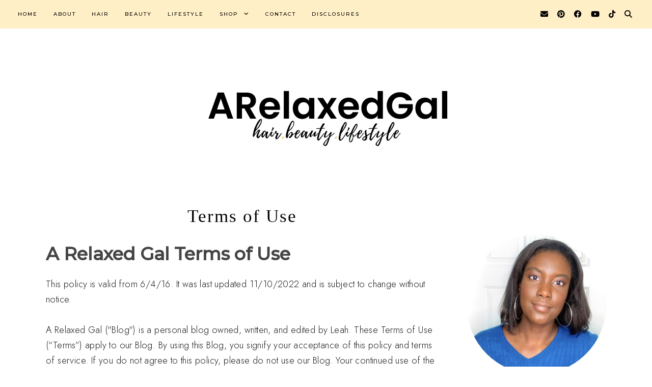

--- FILE ---
content_type: text/html; charset=UTF-8
request_url: https://www.arelaxedgal.com/p/terms-of-use.html
body_size: 27725
content:
<!DOCTYPE html>
<html class='v2' dir='ltr' lang='en' xmlns='http://www.w3.org/1999/xhtml' xmlns:b='http://www.google.com/2005/gml/b' xmlns:data='http://www.google.com/2005/gml/data' xmlns:expr='http://www.google.com/2005/gml/expr'>
<head>
<link href='https://www.blogger.com/static/v1/widgets/335934321-css_bundle_v2.css' rel='stylesheet' type='text/css'/>
<!-- Global site tag (gtag.js) - Google Analytics -->
<script async='async' src='https://www.googletagmanager.com/gtag/js?id=G-QRC16W8F11'></script>
<script>
  window.dataLayer = window.dataLayer || [];
  function gtag(){dataLayer.push(arguments);}
  gtag('js', new Date());

  gtag('config', 'G-QRC16W8F11');
</script>
<!-- Google Tag Manager -->
<script>(function(w,d,s,l,i){w[l]=w[l]||[];w[l].push({'gtm.start':
new Date().getTime(),event:'gtm.js'});var f=d.getElementsByTagName(s)[0],
j=d.createElement(s),dl=l!='dataLayer'?'&l='+l:'';j.async=true;j.src=
'https://www.googletagmanager.com/gtm.js?id='+i+dl;f.parentNode.insertBefore(j,f);
})(window,document,'script','dataLayer','GTM-MMMX6XP');</script>
<!-- End Google Tag Manager -->
<!-- Global site tag (gtag.js) - Google Analytics -->
<script async='async' src='https://www.googletagmanager.com/gtag/js?id=UA-50141890-1'></script>
<script>
  window.dataLayer = window.dataLayer || [];
  function gtag(){dataLayer.push(arguments);}
  gtag('js', new Date());

  gtag('config', 'UA-50141890-1');
</script>
<!-- BLOGHER ADS Begin header tag -->
<script type='text/javascript'>
  var blogherads = blogherads || {};
  blogherads.adq = blogherads.adq || [];
</script>
<script async='async' data-cfasync='false' src='https://ads.blogherads.com/static/blogherads.js' type='text/javascript'></script>
<script async='async' data-cfasync='false' src='https://ads.blogherads.com/sk/12/124/1240913/30834/header.js' type='text/javascript'></script>
<!-- BLOGHER ADS End header tag -->
<script async='async' crossorigin='anonymous' src='https://pagead2.googlesyndication.com/pagead/js/adsbygoogle.js?client=ca-pub-9637426490244129'></script>
<link href='//ajax.googleapis.com' rel='dns-prefetch'/>
<link href='//fonts.googleapis.com' rel='dns-prefetch'/>
<link href='//cdnjs.cloudflare.com' rel='dns-prefetch'/>
<!-- jQuery -->
<script src='https://ajax.googleapis.com/ajax/libs/jquery/1.12.2/jquery.min.js' type='text/javascript'></script>
<!-- Google Fonts -->
<link href='https://fonts.googleapis.com/css?family=Gilda+Display:400|Jost:300,300italic,600,600italic|Montserrat:500|Sorts+Mill+Goudy:400,400italic' rel='stylesheet' type='text/css'/>
<!-- Font Awesome (ver 6.4.2) -->
<link crossorigin='anonymous' href='https://cdnjs.cloudflare.com/ajax/libs/font-awesome/6.4.2/css/all.min.css' integrity='sha512-z3gLpd7yknf1YoNbCzqRKc4qyor8gaKU1qmn+CShxbuBusANI9QpRohGBreCFkKxLhei6S9CQXFEbbKuqLg0DA==' referrerpolicy='no-referrer' rel='stylesheet'/>
<!-- FitVids -->
<script crossorigin='anonymous' integrity='sha512-/2sZKAsHDmHNoevKR/xsUKe+Bpf692q4tHNQs9VWWz0ujJ9JBM67iFYbIEdfDV9I2BaodgT5MIg/FTUmUv3oyQ==' src='https://cdnjs.cloudflare.com/ajax/libs/fitvids/1.2.0/jquery.fitvids.min.js'></script>
<!-- Swiper Slider (ver 6.5.8) -->
<script crossorigin='anonymous' integrity='sha512-sAHYBRXSgMOV2axInO6rUzuKKM5SkItFLlLHQ8YjRD+FBwowtATOs4njP9oim3/MzyAGrB52SLDjpAOLcOT9TA==' src='https://cdnjs.cloudflare.com/ajax/libs/Swiper/6.5.8/swiper-bundle.min.js'></script>
<link crossorigin='anonymous' href='https://cdnjs.cloudflare.com/ajax/libs/Swiper/6.5.8/swiper-bundle.min.css' integrity='sha512-eeBbzvdY28BPYqEsAv4GU/Mv48zr7l0cI6yhWyqhgRoNG3sr+Q2Fr6751bA04Cw8SGUawtVZlugHm5H1GOU/TQ==' rel='stylesheet'/>
<meta content='IE=EmulateIE7' http-equiv='X-UA-Compatible'/>
<meta content='width=device-width,initial-scale=1.0' name='viewport'/>
<meta content='text/html; charset=UTF-8' http-equiv='Content-Type'/>
<meta content='blogger' name='generator'/>
<link href='https://www.arelaxedgal.com/favicon.ico' rel='icon' type='image/x-icon'/>
<link href='https://www.arelaxedgal.com/p/terms-of-use.html' rel='canonical'/>
<link rel="alternate" type="application/atom+xml" title="A Relaxed Gal - Atom" href="https://www.arelaxedgal.com/feeds/posts/default" />
<link rel="alternate" type="application/rss+xml" title="A Relaxed Gal - RSS" href="https://www.arelaxedgal.com/feeds/posts/default?alt=rss" />
<link rel="service.post" type="application/atom+xml" title="A Relaxed Gal - Atom" href="https://www.blogger.com/feeds/1988265413236135801/posts/default" />
<!--Can't find substitution for tag [blog.ieCssRetrofitLinks]-->
<meta content='Terms of use for A Relaxed Gal' name='description'/>
<meta content='https://www.arelaxedgal.com/p/terms-of-use.html' property='og:url'/>
<meta content='Terms of Use' property='og:title'/>
<meta content='Terms of use for A Relaxed Gal' property='og:description'/>
<title>Terms of Use &#8212; A Relaxed Gal</title>
<!-- Twitter Cards -->
<!-- static pages -->
<meta content='summary_large_image' name='twitter:card'/>
<meta content='Terms of use for A Relaxed Gal' name='twitter:description'/>
<meta content='A Relaxed Gal: Terms of Use' name='twitter:title'/>
<meta content='data:blog.postImageUrl' name='twitter:image'/>
<script type='module'>//<![CDATA[
(function (jQuery) {
"use strict";
jQuery(document).ready(function () {
const swiper = new Swiper( '.swiper-container', {
autoplay: true,
loop: true,
speed: 900,
effect: 'slide',
slidesPerView: 1,
spaceBetween: 0,
centeredSlides: false,
// Pagination.
pagination: {
  el: '.swiper-pagination',
  clickable: true,
},
// Arrows.
navigation: {
  nextEl: '.swiper-button-next',
  prevEl: '.swiper-button-prev',
},
// Responsive.
breakpoints: {
  670: { slidesPerView: 2, spaceBetween: 40, },
}
});
});
})(jQuery);
//]]></script>
<script>//<![CDATA[
// Post Slider
// Written by XOmisse for xomisse.com
// Do NOT remove credits
function postslider(t){var e=t.feed.openSearch$totalResults.$t,i=new Array,n=prevbutton,r=nextbutton;document.write('<div class="swiper-outer">'),1==shownextprev&&document.write('<div class="swiper-button-prev"><span>'+n+'</span></div><div class="swiper-button-next"><span>'+r+"</span></div>"),document.write('<ul class="swiper-container"><div class="swiper-wrapper">');for(var o=0;o<e;++o)i[o]=o;for(1==random_posts&&i.sort((function(){return.5-Math.random()})),numposts>e&&(numposts=e),o=0;o<numposts;++o){for(var l=t.feed.entry[i[o]],u=l.title.$t,p=0;p<l.link.length;p++)if("alternate"==l.link[p].rel){posturl=l.link[p].href;break}if("content"in l)var v=l.content.$t;if(s=v,a=s.indexOf("<img"),b=s.indexOf('src="',a),c=s.indexOf('"',b+5),d=s.substr(b+5,c-b-5),-1!=a&&-1!=b&&-1!=c&&""!=d)var w=d;else w="https://3.bp.blogspot.com/-542AOxuoSCw/VfiLKUxzniI/AAAAAAAACLc/QkQHLufdbAY/s1600/1.jpg";var m=l.published.$t,f=m.substring(0,4),h=m.substring(5,7),g=m.substring(8,10),A=new Array;A[1]="Jan",A[2]="Feb",A[3]="Mar",A[4]="Apr",A[5]="May",A[6]="Jun",A[7]="Jul",A[8]="Aug",A[9]="Sep",A[10]="Oct",A[11]="Nov",A[12]="Dec";var x=buttontext;if(document.write('<li class="swiper-slide"><a href="'+posturl+'">'),document.write('<div class="slider-content">'),document.write('<div class="slider-image"><img src="'+w+'"/></div>'),1==showpostcontent){document.write('<div class="slider-text">'),1==showpostdate&&document.write('<div class="slider-date">'+g+" "+A[parseInt(h,10)]+" "+f+"</div>"),document.write('<div class="slider-title">'+u+"</div>");if(v=v.replace(/<\S[^>]*>/g,""),1==showpostsummary)if(v.length<numchars)document.write('<div class="slider-snippet">'+v+"... </div>");else{var y=(v=v.substring(0,numchars)).lastIndexOf(" ");postcontentl=v.substring(0,y),document.write('<div class="slider-snippet">'+v+"... </div>")}1==displaymore&&document.write('<div class="slider-button"><span>'+x+"</span></div>"),document.write("</div>")}document.write("</div>"),document.write("</a></li>")}document.write("</div></ul>"),1==showdots&&document.write('<div class="swiper-pagination"></div>'),document.write("</div>")}
//]]></script>
<style id='page-skin-1' type='text/css'><!--
/** ~
* Name:           Imogen
* Version:        1.0
* Last Update:    26 August 2023
* Designer:       Eve &#8212; Studio Saroya
* URLs:           https://studiosaroya.com
*                 https://studiosaroya.etsy.com
* ~ **/
/* Variable definitions
=======================
<Group description="Links" selector=".main-outer">
<Variable name="link.color" description="Link Color" type="color" default="#C6A02C"/>
<Variable name="link.hover.color" description="Hover Color" type="color" default="#000000"/>
<Variable name="post.link.color" description="Post Link Color" type="color" default="#000000"/>
<Variable name="post.link.color.hover" description="Post Link Color (Hover)" type="color" default="#000000"/>
<Variable name="post.link.background" description="Post Link Background Color" type="color" default="#FFD872"/>
</Group>
<Group description="Highlights" selector=".highlights">
<Variable name="highlight1" description="Highlight 1 Color" type="color" default="#ffd872"/>
<Variable name="highlight2" description="Highlight 2 Color" type="color" default="#ffd872"/>
<Variable name="highlight3" description="Highlight 3 Color" type="color" default="#ffd872"/>
</Group>
<Group description="Sizing" selector="body">
<Variable name="container.width" description="Container Width" type="length" default="0" min="0" max="1260px"/>
<Variable name="content.width" description="Post Width" type="length" default="0" min="0" max="1260px"/>
<Variable name="archive.width" description="Home, Archive, Label and Search Width" type="length" default="0" min="0" max="1260px"/>
</Group>
<Group description="Homepage Grid Sections" selector=".homepage-2,.homepage-5">
<Variable name="home.grid.width" description="Home Grid (2 + 5) Width" type="length" default="0" min="0" max="1260px"/>
<Variable name="homepage2.bg" description="Homepage 2 Background" type="color" default="#ffffff"/>
<Variable name="homepage2.padding" description="Homepage 2 Padding" type="length" default="0" min="0" max="120px"/>
<Variable name="homepage5.bg" description="Homepage 5 Background" type="color" default="transparent"/>
<Variable name="homepage5.padding" description="Homepage 5 Padding" type="length" default="0" min="0" max="120px"/>
</Group>
<Group description="Page Text" selector="body">
<Variable name="body.font" description="Font" type="font" default="300 normal 18px Jost"/>
<Variable name="body.text.color" description="Text Color" type="color" default="#191919"/>
</Group>
<Group description="Headings" selector="h1,h2,h3,h4,h5,h6">
<Variable name="h1.h2.h3.font" description="H1, H2 + H3 Font" type="font" default="600 normal 36px Montserrat"/>
<Variable name="h1.font.size" description="H1 Font Size" type="length" default="0" min="0" max="60px"/>
<Variable name="h2.font.size" description="H2 Font Size" type="length" default="0" min="0" max="60px"/>
<Variable name="h3.font.size" description="H3 Font Size" type="length" default="0" min="0" max="60px"/>
<Variable name="h4.h5.font" description="H4 + H5 Font" type="font" default="400 normal 20px Poppins"/>
<Variable name="h4.font.size" description="H4 Font Size" type="length" default="0" min="0" max="60px"/>
<Variable name="h5.font.size" description="H5 Font Size" type="length" default="0" min="0" max="60px"/>
<Variable name="h6.font" description="H6 Font" type="font" default="normal italic 18px Sorts Mill Goudy"/>
</Group>
<Group description="Blockquote and Lists" selector="blockquote">
<Variable name="blockquote.font" description="Blockquote Font" type="font" default="normal normal 16px Poppins"/>
<Variable name="blockquote.color" description="Blockquote Text Color" type="color" default="#000000"/>
<Variable name="blockquote.quote" description="Blockquote Quote Color" type="color" default="#ffefc6"/>
<Variable name="list.number.color" description="Numbered List: Number Color" type="color" default="#C6A02C"/>
<Variable name="list.bullet.color" description="Bulleted List: Bullet Color" type="color" default="#C6A02C"/>
</Group>
<Group description="Backgrounds" selector=".body-fauxcolumns-outer">
<Variable name="body.background" description="Site Background" type="color" default="#ffffff"/>
<Variable name="header.background.color" description="Header Background" type="color" default="transparent"/>
<Variable name="content.background.color" description="Content Background" type="color" default="transparent"/>
<Variable name="content.background.padding" description="Content Padding (Top + Bottom)" type="length" default="0" min="0" max="100px"/>
<Variable name="post.background.color" description="Post Background" type="color" default="transparent"/>
<Variable name="post.background.padding" description="Post Padding (Top + Bottom)" type="length" default="0" min="0" max="100px"/>
<Variable name="widget.background.color" description="Sidebar Widget Background" type="color" default="transparent"/>
<Variable name="widget.background.padding" description="Sidebar Widget Padding (Top + Bottom)" type="length" default="0" min="0" max="60px"/>
</Group>
<Group description="Blog Title" selector=".header-widget h1">
<Variable name="header.image.size" description="Header Image Size" type="length" default="0" min="0" max="1290px"/>
<Variable name="header.font" description="Font" type="font" default="normal normal 60px Poppins"/>
<Variable name="header.font.size" description="Font Size (Mobile)" type="length" default="0" min="0" max="80px"/>
<Variable name="header.text.color" description="Title Color" type="color" default="#000000" />
</Group>
<Group description="Blog Description" selector=".header-widget p">
<Variable name="description.font" description="Font" type="font" default="500 normal 10px Montserrat"/>
<Variable name="description.text.color" description="Description Color" type="color" default="#000000"/>
</Group>
<Group description="Menu" selector=".nav-primary">
<Variable name="menu.font" description="Font" type="font" default="500 normal 10px Montserrat"/>
<Variable name="menu.bg" description="Background Color" type="color" default="#ffefc6"/>
<Variable name="menu.color" description="Link Color" type="color" default="#000000"/>
<Variable name="menu.color.hover" description="Link Color (Hover)" type="color" default="#000000"/>
<Variable name="menu.dropdown.bg" description="Dropdown Background Color" type="color" default="#ffefc6"/>
<Variable name="menu.dropdown.border" description="Dropdown Border + Background (Hover)" type="color" default="#ffefc6"/>
<Variable name="menu.dropdown.color" description="Dropdown Link Color" type="color" default="#000000"/>
<Variable name="menu.dropdown.color.hover" description="Dropdown Link Color (Hover)" type="color" default="#cccccc"/>
</Group>
<Group description="Social Icons (Menu)" selector=".nav-social-icons">
<Variable name="nav.social.icons.size" description="Social Icons Size" type="length" default="0" min="0" max="40px"/>
<Variable name="nav.social.icons.color" description="Social Icons Color" type="color" default="#000000"/>
<Variable name="nav.social.icons.color.hover" description="Social Icons Color (Hover)" type="color" default="#C6A02C"/>
</Group>
<Group description="Search Form (Menu)" selector=".nav-search">
<Variable name="search.form.bg" description="Search Form Background Color" type="color" default="#ffd872"/>
</Group>
<Group description="Post Title" selector=".post-title,.archive-title,.comments h4">
<Variable name="post.title.font" description="Post Title Font" type="font" default="normal normal 35px Poppins"/>
<Variable name="post.header.bg" description="Post Header Background" type="color" default="#ffffff"/>
<Variable name="post.title.color" description="Post Title Color" type="color" default="#000000"/>
<Variable name="post.title.link" description="Post Title Link Color" type="color" default="#000000"/>
<Variable name="post.title.link.hover" description="Post Title Link Color (Hover)" type="color" default="#000000"/>
</Group>
<Group description="Post Title (Grid)" selector=".grid-view .post-title">
<Variable name="grid.post.title.font" description="Post Title Font" type="font" default="500 normal 13px Montserrat"/>
<Variable name="grid.post.title.link" description="Post Title Link Color" type="color" default="#000000"/>
<Variable name="grid.post.title.hover" description="Post Title Link Color (Hover)" type="color" default="#ffd872"/>
</Group>
<Group description="Post Meta and Footer" selector=".post-meta,.post-footer">
<Variable name="post.meta.font" description="Meta and Footer Font" type="font" default="500 normal 10px Montserrat"/>
<Variable name="post.meta.color" description="Meta and Footer Color" type="color" default="#ffffff"/>
<Variable name="post.meta.link" description="Meta and Footer Link" type="color" default="#000000"/>
<Variable name="post.meta.link.hover" description="Meta and Footer Link (Hover)" type="color" default="#000000"/>
<Variable name="post.footer.border" description="Post Footer Border" type="color" default="#ffefc6"/>
<Variable name="post.share.text" description="Post Share Text Color" type="color" default="#000000"/>
<Variable name="share.color" description="Share Icons Color" type="color" default="#000000"/>
<Variable name="share.color.hover" description="Share Icons Color (Hover)" type="color" default="#000000"/>
<Variable name="share.bg" description="Share Icons Background" type="color" default="#FFD872"/>
<Variable name="share.bg.hover" description="Share Icons Background (Hover)" type="color" default="#FFF6E2"/>
</Group>
<Group description="Read More Button" selector=".jump-link">
<Variable name="jl.font" description="Button Font" type="font" default="500 normal 10px Montserrat"/>
<Variable name="jl.color" description="Button Link Color" type="color" default="#000000"/>
<Variable name="jl.color.hover" description="Button Link Color (Hover)" type="color" default="#000000"/>
<Variable name="jl.bg" description="Button Link Background Color" type="color" default="#ffefc6"/>
<Variable name="jl.bg.hover" description="Button Link Background Color (Hover)" type="color" default="#FFF6E2"/>
</Group>
<Group description="Blog Pager" selector="#blog-pager">
<Variable name="bp.font" description="Blog Pager Font" type="font" default="500 normal 10px Montserrat"/>
<Variable name="bp.color" description="Blog Pager Link Color" type="color" default="#000000"/>
<Variable name="bp.color.hover" description="Blog Pager Link Color (Hover)" type="color" default="#000000"/>
<Variable name="bp.bg" description="Blog Pager Link Background Color" type="color" default="#ffefc6"/>
<Variable name="bp.bg.hover" description="Blog Pager Link Background Color (Hover)" type="color" default="#FFF6E2"/>
</Group>
<Group description="Related Posts" selector=".related-posts">
<Variable name="related.heading.font" description="Related Posts Heading Font" type="font" default="normal normal 17px Poppins"/>
<Variable name="related.post.title.font" description="Related Post Titles Font" type="font" default="500 normal 11px Montserrat"/>
<Variable name="related.post.title.color" description="Related Post Titles Color" type="color" default="#000000"/>
<Variable name="related.post.title.color.hover" description="Related Post Titles Color (Hover)" type="color" default="#C6A02C"/>
</Group>
<Group description="Comments" selector=".comments">
<Variable name="comments.heading.font" description="Comments Heading Font" type="font" default="normal normal 17px Poppins"/>
<Variable name="comment.author.font" description="Comment Author Name Font" type="font" default="normal normal 20px Poppins"/>
<Variable name="comment.author.color" description="Comment Author Name Color" type="color" default="#000000"/>
<Variable name="comment.meta.font" description="Comment Meta Font" type="font" default="500 normal 11px Montserrat"/>
<Variable name="comment.meta.color" description="Comment Meta Color" type="color" default="#000000"/>
<Variable name="comment.meta.color.hover" description="Comment Meta Color (Hover)" type="color" default="#ffd872"/>
</Group>
<Group description="Post Pagination" selector=".post-pagination">
<Variable name="post.pagination.font" description="Post Pagination Font" type="font" default="500 normal 12px Montserrat"/>
<Variable name="post.pagination.color" description="Post Pagination Color" type="color" default="#000000"/>
<Variable name="post.pagination.color.hover" description="Post Pagination Color (Hover)" type="color" default="#C6A02C"/>
<Variable name="post.pagination.small.font" description="Prev/Next Font" type="font" default="normal italic 14px Sorts Mill Goudy"/>
<Variable name="post.pagination.small.color" description="Prev/Next Color" type="color" default="#000000"/>
</Group>
<Group description="Widget Titles" selector="h3.title">
<Variable name="widget.title.font" description="Widget Titles Font" type="font" default="normal normal 20px Poppins"/>
<Variable name="widget.title.color" description="Widget Titles Color" type="color" default="#000000"/>
<Variable name="widget.title.shadow" description="Widget Titles Shadow" type="color" default="#ffefc6"/>
</Group>
<Group description="Widget Titles (Homepage)" selector=".homepage-container h3.title">
<Variable name="home.widget.title.font" description="Widget Titles Font" type="font" default="normal normal 30px Poppins"/>
<Variable name="home.widget.title.color" description="Widget Titles Color" type="color" default="#000000"/>
</Group>
<Group description="Profile" selector=".profile-wrapper">
<Variable name="profile.width" description="Profile Width" type="length" default="0" min="0" max="1290px"/>
<Variable name="profile.color" description="Profile Text Color" type="color" default="#000000"/>
<Variable name="profile.background" description="Profile Background Color" type="color" default="transparent"/>
<Variable name="profile.padding" description="Profile Padding" type="length" default="0" min="0" max="120px"/>
<Variable name="profile.button.font" description="Profile Button Font" type="font" default="500 normal 10px Montserrat"/>
<Variable name="profile.button.color" description="Profile Button Color" type="color" default="#000000"/>
<Variable name="profile.button.color.hover" description="Profile Button Color (Hover)" type="color" default="#000000"/>
<Variable name="profile.button.background" description="Profile Button Background Color" type="color" default="#ffefc6"/>
<Variable name="profile.button.background.hover" description="Profile Button Background Color (Hover)" type="color" default="#FFF6E2"/>
</Group>
<Group description="Social Icons" selector=".social-icons">
<Variable name="social.icons.color" description="Social Icons Color" type="color" default="#000000"/>
<Variable name="social.icons.color.hover" description="Social Icons Color (Hover)" type="color" default="#000000"/>
<Variable name="social.icons.bg" description="Social Icons Background" type="color" default="#FFD872"/>
<Variable name="social.icons.bg.hover" description="Social Icons Background (Hover)" type="color" default="#FFF6E2"/>
</Group>
<Group description="Popular Posts" selector=".popular-posts">
<Variable name="popular.font" description="Popular Post Title Font" type="font" default="500 normal 11px Montserrat"/>
<Variable name="popular.color" description="Popular Post Title Color" type="color" default="#000000"/>
<Variable name="popular.color.hover" description="Popular Post Title Color (Hover)" type="color" default="#ffd872"/>
</Group>
<Group description="Featured Post" selector=".featured-post">
<Variable name="featured.font" description="Featured Post Title Font" type="font" default="normal normal 15px Poppins"/>
<Variable name="featured.bg" description="Featured Post Title Background" type="color" default="#ffffff"/>
<Variable name="featured.color" description="Featured Post Title Color" type="color" default="#000000"/>
<Variable name="featured.color.hover" description="Featured Post Title Color (Hover)" type="color" default="#000000"/>
</Group>
<Group description="Search Form" selector=".search-form">
<Variable name="search.input.font" description="Search Input Font" type="font" default="500 normal 11px Montserrat"/>
<Variable name="search.input.color" description="Search Input Color" type="color" default="#000000"/>
<Variable name="search.input.background" description="Search Input Background Color" type="color" default="#ffffff"/>
<Variable name="search.input.border" description="Search Input Border" type="color" default="#ffefc6"/>
<Variable name="search.submit.color" description="Search Submit Color" type="color" default="#000000"/>
<Variable name="search.submit.color.hover" description="Search Submit Color (Hover)" type="color" default="#FFD872"/>
</Group>
<Group description="Contact Form" selector=".contact-form">
<Variable name="contact.input.font" description="Contact Input Font" type="font" default="500 normal 11px Montserrat"/>
<Variable name="contact.input.color" description="Contact Input Color" type="color" default="#000000"/>
<Variable name="contact.input.background" description="Contact Input Background Color" type="color" default="#ffffff"/>
<Variable name="contact.input.border" description="Contact Input Border" type="color" default="#ffefc6"/>
<Variable name="contact.submit.font" description="Contact Button Font" type="font" default="500 normal 11px Montserrat"/>
<Variable name="contact.submit.color" description="Contact Button Color" type="color" default="#000000"/>
<Variable name="contact.submit.color.hover" description="Contact Button Color (Hover)" type="color" default="#000000"/>
<Variable name="contact.submit.background" description="Contact Button Background Color" type="color" default="#ffefc6"/>
<Variable name="contact.submit.background.hover" description="Contact Button Background Color (Hover)" type="color" default="#FFF6E2"/>
</Group>
<Group description="Labels and Archives" selector=".Label ul, .BlogArchive ul">
<Variable name="widgets.font" description="Archives Font" type="font" default="500 normal 11px Montserrat"/>
<Variable name="widgets.color" description="Archives Link Color" type="color" default="#000000"/>
<Variable name="widgets.color.hover" description="Archives Link Color (Hover)" type="color" default="#ffd872"/>
<Variable name="widgets.count.color" description="Archives Post Count Color" type="color" default="#999999"/>
<Variable name="widgets.border" description="Archives Border" type="color" default="#ffefc6"/>
</Group>
<Group description="Newsletter" selector="#mc_embed_signup">
<Variable name="newsletter.width" description="Newsletter Width" type="length" default="0" min="0" max="1290px"/>
<Variable name="newsletter.color" description="Newsletter Text Color" type="color" default="#000000"/>
<Variable name="newsletter.background" description="Newsletter Background Color" type="color" default="#ffefc6"/>
<Variable name="newsletter.padding" description="Newsletter Padding" type="length" default="0" min="0" max="120px"/>
<Variable name="newsletter.input.font" description="Newsletter Input Font" type="font" default="500 normal 11px Montserrat"/>
<Variable name="newsletter.input.color" description="Newsletter Input Color" type="color" default="#000000"/>
<Variable name="newsletter.input.border" description="Newsletter Border Color" type="color" default="#ffffff"/>
<Variable name="newsletter.input.background" description="Newsletter Input Background Color" type="color" default="#ffffff"/>
<Variable name="newsletter.button.font" description="Newsletter Button Font" type="font" default="500 normal 11px Montserrat"/>
<Variable name="newsletter.button.color" description="Newsletter Button Color" type="color" default="#000000"/>
<Variable name="newsletter.button.color.hover" description="Newsletter Button Color (Hover)" type="color" default="#000000"/>
<Variable name="newsletter.button.background" description="Newsletter Button Background Color" type="color" default="#FFF6E2"/>
<Variable name="newsletter.button.background.hover" description="Newsletter Button Background Color (Hover)" type="color" default="#ffffff"/>
</Group>
<Group description="Newsletter (Sidebar, Footer Grid)" selector="#mc_embed_signup">
<Variable name="tiny.newsletter.input.font" description="Newsletter Input Font" type="font" default="500 normal 11px Montserrat"/>
<Variable name="tiny.newsletter.input.color" description="Newsletter Input Color" type="color" default="#000000"/>
<Variable name="tiny.newsletter.input.border" description="Newsletter Border Color" type="color" default="#ffefc6"/>
<Variable name="tiny.newsletter.input.background" description="Newsletter Input Background Color" type="color" default="#ffffff"/>
<Variable name="tiny.newsletter.button.font" description="Newsletter Button Font" type="font" default="500 normal 11px Montserrat"/>
<Variable name="tiny.newsletter.button.color" description="Newsletter Button Color" type="color" default="#000000"/>
<Variable name="tiny.newsletter.button.color.hover" description="Newsletter Button Color (Hover)" type="color" default="#000000"/>
<Variable name="tiny.newsletter.button.background" description="Newsletter Button Background Color" type="color" default="#ffefc6"/>
<Variable name="tiny.newsletter.button.background.hover" description="Newsletter Button Background Color (Hover)" type="color" default="#FFF6E2"/>
</Group>
<Group description="Featured Box" selector=".featured-box">
<Variable name="featured.box.title.font" description="Featured Box Title Font" type="font" default="500 normal 12px Montserrat"/>
<Variable name="featured.box.title.color" description="Featured Box Title Color" type="color" default="#000000"/>
<Variable name="featured.box.background" description="Featured Box Text Background" type="color" default="#ffefc6"/>
<Variable name="featured.box.background.hover" description="Featured Box Text Background (Hover)" type="color" default="#FFF6E2"/>
</Group>
<Group description="Slider" selector=".slider-container">
<Variable name="slider.width" description="Slider Width" type="length" default="0" min="0" max="1290px"/>
<Variable name="slider.title.font" description="Slider Title Font" type="font" default="normal normal 25px Poppins"/>
<Variable name="slider.bg" description="Slider Text Background Color" type="color" default="#ffffff"/>
<Variable name="slider.title.color" description="Slider Title Color" type="color" default="#000000"/>
<Variable name="slider.date.font" description="Slider Date Font" type="font" default="500 normal 11px Montserrat"/>
<Variable name="slider.date.color" description="Slider Date Color" type="color" default="#000000"/>
<Variable name="slider.snippet.font.size" description="Slider Snippet Font Size" type="length" default="0" min="0" max="30px"/>
<Variable name="slider.snippet.color" description="Slider Snippet Color" type="color" default="#000000"/>
<Variable name="slider.button.font" description="Slider Button Font" type="font" default="500 normal 11px Montserrat"/>
<Variable name="slider.button.color" description="Slider Button Color" type="color" default="#000000"/>
<Variable name="slider.button.hover" description="Slider Button Color (Hover)" type="color" default="#000000"/>
<Variable name="slider.button.shadow" description="Slider Button Shadow" type="color" default="#ffefc6"/>
<Variable name="slider.nextprev.font" description="Slider Next/Prev Font" type="font" default="500 normal 11px Montserrat"/>
<Variable name="slider.nextprev.color" description="Slider Next/Prev Color" type="color" default="#000000"/>
<Variable name="slider.nextprev.bg" description="Slider Next/Prev Background" type="color" default="#ffefc6"/>
<Variable name="slider.dots.bg" description="Slider Dots Background" type="color" default="#ffefc6"/>
<Variable name="slider.dots.color" description="Slider Dots Color" type="color" default="#ffffff"/>
<Variable name="slider.dots.hover" description="Slider Dots Color (Active/Hover)" type="color" default="#C9A2AC"/>
</Group>
<Group description="YouTube" selector=".youtube-wrapper">
<Variable name="youtube.width" description="YouTube Width" type="length" default="0" min="0" max="1290px"/>
<Variable name="youtube.color" description="YouTube Text Color" type="color" default="#000000"/>
<Variable name="youtube.background" description="YouTube Background Color" type="color" default="#ffefc6"/>
<Variable name="youtube.padding" description="YouTube Padding" type="length" default="0" min="0" max="120px"/>
<Variable name="youtube.icon.color" description="YouTube Icon Color" type="color" default="#ffd872"/>
<Variable name="youtube.overlay" description="YouTube Background Color (Hover)" type="color" default="#ffffff"/>
</Group>
<Group description="Pinterest" selector=".pinterest">
<Variable name="pinterest.icon.color" description="Pinterest Icon Color" type="color" default="#ffd872"/>
<Variable name="pinterest.overlay" description="Pinterest Background Color (Hover)" type="color" default="#ffffff"/>
</Group>
<Group description="Site Footer" selector=".site-footer">
<Variable name="site.footer.font" description="Site Footer Font" type="font" default="500 normal 10px Montserrat"/>
<Variable name="site.footer.bg" description="Site Footer Background Color" type="color" default="#ffd872"/>
<Variable name="site.footer.color" description="Site Footer Color" type="color" default="#000000"/>
<Variable name="site.footer.link" description="Site Footer Links" type="color" default="#000000"/>
<Variable name="site.footer.link.hover" description="Site Footer Links (Hover)" type="color" default="#ffd872"/>
</Group>
<Group description="Instagram (Footer)" selector=".instagram-outer">
<Variable name="instagram.width" description="Instagram Width" type="length" default="0" min="0" max="1290px"/>
<Variable name="instagram.bg" description="Instagram Background Color" type="color" default="#ffefc6"/>
<Variable name="instagram.padding" description="Instagram Padding" type="length" default="0" min="0" max="120px"/>
</Group>
<Group description="Links Page" selector=".links-menu,.links-social-icons">
<Variable name="links.menu.font" description="Instagram Menu Font" type="font" default="500 normal 12px Montserrat"/>
<Variable name="links.menu.color" description="Instagram Menu Color" type="color" default="#000000"/>
<Variable name="links.menu.color.hover" description="Instagram Menu Color (Hover)" type="color" default="#000000"/>
<Variable name="links.menu.bg" description="Instagram Menu Background Color" type="color" default="#FFF6E2"/>
<Variable name="links.menu.bg.hover" description="Instagram Menu Background Color (Hover)" type="color" default="#ffffff"/>
<Variable name="links.icons.color" description="Social Icons Color" type="color" default="#000000"/>
<Variable name="links.icons.color.hover" description="Social Icons Color (Hover)" type="color" default="#000000"/>
<Variable name="links.icons.bg" description="Social Icons Background" type="color" default="#FFF6E2"/>
<Variable name="links.icons.bg.hover" description="Social Icons Background (Hover)" type="color" default="#ffffff"/>
</Group>
<Group description="Selection and Scrollbar" selector="body">
<Variable name="selection.color" description="Selection Color" type="color" default="#ffffff"/>
<Variable name="selection.background" description="Selection Background Color" type="color" default="#ffefc6"/>
<Variable name="scrollbar.background" description="Scrollbar Background Color" type="color" default="#ffffff"/>
<Variable name="scrollbar.thumb.color" description="Scrollbar Thumb Color" type="color" default="#ffd872"/>
</Group>
<Group description="Back To Top Arrow" selector=".back-to-top i">
<Variable name="back.to.top.color" description="Arrow Color" type="color" default="#000000"/>
<Variable name="back.to.top.color.hover" description="Arrow Color (Hover)" type="color" default="#000000"/>
<Variable name="back.to.top.background" description="Arrow Background Color" type="color" default="#FFF6E2"/>
<Variable name="back.to.top.background.hover" description="Arrow Background Color (Hover)" type="color" default="#ffd872"/>
</Group>
<Variable name="startSide" description="Side where text starts in blog language" type="automatic" default="left"/>
<Variable name="endSide" description="Side where text ends in blog language" type="automatic" default="right"/>
*/
/** ~
* ~ NORMALIZE
* ~ **/
/*! normalize.css v3.0.1 | MIT License | git.io/normalize */
html{font-family:sans-serif;-ms-text-size-adjust:100%;-webkit-text-size-adjust:100%}body{margin:0}article,aside,details,figcaption,figure,footer,header,hgroup,main,nav,section,summary{display:block}audio,canvas,progress,video{display:inline-block;vertical-align:baseline}audio:not([controls]){display:none;height:0}[hidden],template{display:none}a{background:transparent}a:active,a:hover{outline:0}abbr[title]{border-bottom:1px dotted}b,strong{font-weight:bold}dfn{font-style:italic}h1{font-size:2em;margin:.67em 0}mark{background:#ff0;color:#000}small{font-size:80%}sub,sup{font-size:75%;line-height:0;position:relative;vertical-align:baseline}sup{top:-0.5em}sub{bottom:-0.25em}img{border:0}svg:not(:root){overflow:hidden}figure{margin:1em 40px}hr{-moz-box-sizing:content-box;box-sizing:content-box;height:0}pre{overflow:auto}code,kbd,pre,samp{font-family:monospace,monospace;font-size:1em}button,input,optgroup,select,textarea{color:inherit;font:inherit;margin:0}button{overflow:visible}button,select{text-transform:none}button,html input[type="button"],input[type="reset"],input[type="submit"]{-webkit-appearance:button;cursor:pointer}button[disabled],html input[disabled]{cursor:default}button::-moz-focus-inner,input::-moz-focus-inner{border:0;padding:0}input{line-height:normal}input[type="checkbox"],input[type="radio"]{box-sizing:border-box;padding:0}input[type="number"]::-webkit-inner-spin-button,input[type="number"]::-webkit-outer-spin-button{height:auto}input[type="search"]{-webkit-appearance:textfield;-moz-box-sizing:content-box;-webkit-box-sizing:content-box;box-sizing:content-box}input[type="search"]::-webkit-search-cancel-button,input[type="search"]::-webkit-search-decoration{-webkit-appearance:none}fieldset{border:1px solid #c0c0c0;margin:0 2px;padding:.35em .625em .75em}legend{border:0;padding:0}textarea{overflow:auto}optgroup{font-weight:bold}table{border-collapse:collapse;border-spacing:0}td,th{padding:0}.section{margin:0;}
/** ~
* ~ GENERAL
* ~ **/
.site-wrapper {
word-wrap: break-word;
}
body {
font: 300 normal 18px Jost;
color: #191919;
background-color: #ffffff;
letter-spacing: 0.4px;
margin: 0;
overflow-x: hidden;
}
a:link, a:visited, h3.title a:focus, h3.title a:hover {
color: #C6A02C;
text-decoration: none;
}
a:focus, a:hover, h3.title a, h3.title a:visited {
color: #000000;
text-decoration: none;
}
.post-body a, .post-body a:visited {
color: #000000;
box-shadow: inset 0 -0.7em #FFD872;
}
.post-body a:focus, .post-body a:hover {
color: #000000;
box-shadow: inset 0 -1.3em #FFD872;
}
a.post-image-link {
box-shadow: none !important;
}
blockquote {
font: normal normal 16px Poppins;
line-height: 1.6;
color: #000000;
background-color: transparent;
margin: 60px 35px 35px !important;
padding: 0 !important;
position: relative;
}
blockquote::before {
content: '\f10d';
font-family: 'Font Awesome 6 Free' !important;
font-weight: 400;
font-style: normal;
font-size: 100px;
color: #ffefc6;
position: absolute;
z-index: -1;
top: -70px;
left: -15px;
}
.post-body ol {
list-style: none;
counter-reset: my-awesome-counter;
padding: 0 0 18px 24px;
margin: 0 !important;
}
.post-body ol > li {
counter-increment: my-awesome-counter;
}
.post-body ol > li::before {
content: counter(my-awesome-counter);
color: #C6A02C;
font: 600 normal 14px Jost;
margin-right: 10px;
}
.post-body ul {
list-style: none;
line-height: 1.7 !important;
padding: 0 0 18px 24px !important;
margin: 0 !important;
}
.post-body ul li::before {
content: '';
width: 7px;
height: 7px;
display: inline-block;
background-color: #C6A02C;
border-radius: 50%;
margin-right: 10px;
vertical-align: middle;
top: -1px;
position: relative;
}
::-moz-selection {
color: #ffffff;
background: #ffefc6;
}
::selection {
color: #ffffff;
background: #ffefc6;
}
::-webkit-scrollbar {
width: 13px;
}
::-webkit-scrollbar-track {
background: #ffffff;
}
::-webkit-scrollbar-thumb, ::-webkit-scrollbar-thumb:hover, ::-webkit-scrollbar-thumb:window-inactive {
background: #ffd872;
}
*, *:after, *:before {
-webkit-box-sizing: border-box;
-moz-box-sizing: border-box;
box-sizing: border-box;
}
a, img, span, button, input[type="submit"], .back-to-top i, .related-post a::after, .related-post-title, .youtube-video a::before, .pinterest-item a::before, .pinterest-item a::after, .featured-box-overlay {
-webkit-transition: all 0.4s ease;
-moz-transition: all 0.4s ease;
-ms-transition: all 0.4s ease;
-o-transition: all 0.4s ease;
transition: all 0.4s ease;
}
p {
margin: 0 0 15px;
}
img {
max-width: 100%;
height: auto;
vertical-align: top;
}
.post-body img {
margin: 10px 0;
}
.post-body a {
padding: 0 !important;
}
.separator, .separator > a {
margin: 0 !important;
}
.post-body a[style*="float: left"] img {
padding: 0 20px 0 0 !important;
}
.post-body a[style*="float: right"] img {
padding: 0 0 0 20px !important;
}
strong, b {
font-weight: bold;
}
em, i {
font-style: italic;
}
:focus {
outline: 0;
}
.highlight-1 {
box-shadow: inset 0 -.5em #ffefc6;
padding: 0 2px;
}
.highlight-2 {
box-shadow: inset 0 -.5em #DBC3C8;
padding: 0 2px;
}
.highlight-3 {
box-shadow: inset 0 -.5em #FFF6E2;
padding: 0 2px;
}
/** ~
* ~ HEADINGS
* ~ **/
h1, h2, h3, h4, h5, h6 {
margin: 0 0 20px;
line-height: 1.4 !important;
}
h1, h2, h3 {
font: 600 normal 36px Montserrat;
letter-spacing: 0;
}
h1 {
font-size: 40px;
}
h2 {
font-size: 35px;
}
h3 {
font-size: 25px;
}
h4, h5 {
font: 400 normal 25px Poppins;
text-transform: none;
letter-spacing: 2px;
}
h4 {
font-size: 20px;
}
h5 {
font-size: 15px;
}
h6 {
font: normal italic 18px Sorts Mill Goudy;
letter-spacing: .8px;
}
/** ~
* ~ SITE HEADER
* ~ **/
.site-header {
padding: 4em 0;
text-align: center;
background-color: transparent;
}
.site-header img {
max-width: 500px;
width: 90%;
}
.header-widget h1 {
font: normal normal 60px Poppins;
text-transform: none;
letter-spacing: 0;
line-height: 1;
margin: 0 !important;
}
.header-widget h1, .header-widget h1 a, .header-widget h1 a:visited, .header-widget h1 a:focus, .header-widget h1 a:hover {
color: #000000;
}
.header-widget p {
font: 500 normal 10px Montserrat;
color: #000000;
text-transform: uppercase;
letter-spacing: 2px;
line-height: 1;
margin: 10px 0 0;
}
@media screen and (max-width: 970px) {
.header-widget h1 {
font-size: 44px;
}
}
/** ~
* ~ MENU
* ~ **/
.nav-primary h3.title {
display: none;
}
#nav--primary {
z-index: 20;
}
.nav-primary {
font: 500 normal 10px Montserrat;
background-color: #ffefc6;
width: 100%;
z-index: 20;
text-transform: uppercase;
letter-spacing: 2px;
top: 0;
left: 0;
display: block;
position: -webkit-sticky;
position: sticky;
}
.nav-primary a, .nav-primary a:visited {
color: #000000;
}
.nav-primary a:focus, .nav-primary a:hover {
color: #000000;
}
.nav-primary .widget {
line-height: 1.2;
}
.nav-primary ul {
padding: 0;
list-style: none;
}
.nav-primary li {
display: inline-block;
position: relative;
margin: 0;
padding: 0;
}
.nav-primary li > a {
display: block;
padding: 22px 13px;
font-weight: inherit !important;
}
.menu-container li ul {
display: none;
text-align: left;
z-index: 7;
padding: 1em 0;
}
.menu-container li ul li ul {
display: none;
top: -1px;
text-align: left;
z-index: 7;
padding: 1em 0;
}
.nav-primary li.child-item {
display: block;
margin: 0;
line-height: normal;
}
.nav-primary li.child-item a {
display: block;
padding: .7em 2em;
}
.nav-primary .level-two, .nav-primary .level-three {
background-color: #ffefc6;
border: 1px solid #ffefc6;
}
.nav-primary .level-two a, .nav-primary .level-two a:visited, .nav-primary .level-three a, .nav-primary .level-three a:visited {
color: #000000;
}
.nav-primary .level-two a:focus, .nav-primary .level-two a:hover, .nav-primary .level-three a:focus, .nav-primary .level-three a:hover {
color: #cccccc;
}
.nav-social-icons {
font-size: 15px;
}
.nav-social-icons a, .nav-social-icons a:visited {
color: #000000;
}
.nav-social-icons a:hover, .search-open.is-open {
color: #C6A02C;
}
.nav-social-icons a {
margin: 0 0 0 10px;
}
@media screen and (min-width: 971px) {
.menu-toggle, .nav-primary .fa-angle-down {
display: none !important;
}
#nav--primary {
visibility: hidden;
z-index: 20;
display: flex;
flex-direction: row;
flex-wrap: wrap;
align-items: center;
justify-content: space-between;
}
.nav-primary {
padding: 0 2.2em;
}
.menu-outer {
display: block !important;
}
.nav-primary li.parent:hover .level-two, .nav-primary .child-item.sharewidth:hover .level-three {
display: block;
}
.menu-container li ul, .menu-container li ul li ul {
position: absolute;
width: 220px;
margin: 0 0 0 -10px;
}
.menu-container li ul li ul {
left: 220px;
margin: -1em 0 0 -2px;
}
.menu-container > li.sharewidth > a:after, .nav-primary .level-two > li.sharewidth > a:after {
font-family: 'Font Awesome 6 Free' !important;
font-weight: 900;
margin: 0 0 0 6px;
line-height: 0;
}
.menu-container > li.sharewidth > a:after {
content: '\f107';
}
.level-two > li.sharewidth > a:after {
content: '\f105';
}
.nav-social-icons {
padding-right: 15px;
}
}
@media screen and (max-width: 970px) {
.menu-outer {
top: 56px;
left: 0;
max-width: 300px;
width: 100%;
height: calc(100% - 56px);
display: block;
z-index: 98;
opacity: 0;
visibility: hidden;
overflow-y: scroll;
position: fixed;
background-color: #ffefc6;
-webkit-transition: all 0.3s ease-in;
-moz-transition: all 0.3s ease-in;
-o-transition: all 0.3s ease-in;
transition: all 0.3s ease-in;
padding: 25px 25px 40px;
}
.menu-outer.is-open {
opacity: 1;
visibility: visible;
}
.menu-outer::-webkit-scrollbar {
display: none !important;
}
.menu-widgets {
position: absolute;
top: 22px;
right: 25px;
z-index: 99;
}
.nav-primary li {
display: block;
}
.nav-primary li > a {
padding: 1.2em 0;
}
.nav-primary li.sharewidth > a {
width: 80%;
}
.menu-container li ul {
display: none;
width: 100%;
margin: 0;
}
.menu-container li ul li ul {
width: calc(100% - 4em);
margin: .5em 2em;
}
.menu-container > li:last-of-type {
margin: 0 0 1.2em;
}
.nav-primary .fa-angle-down {
position: absolute;
top: 0;
right: 0;
width: 50px;
text-align: right;
cursor: pointer;
padding: .8em 0;
font-size: 15px;
}
.nav-primary .level-two .fa-angle-down {
right: 1.7em;
padding: .5em 0;
}
}
.menu-toggle {
left: 25px;
position: relative;
margin: 20px 0;
padding: 0 !important;
border: 0 !important;
background-color: transparent !important;
cursor: pointer;
}
.menu-toggle::after {
content: '\f0c9';
font-family: 'Font Awesome 6 Free' !important;
font-weight: 900;
font-size: 17px;
color: #000000;
}
.menu-toggle.is-open::after {
content: '\f00d';
}
/** ~
* ~ SIZING
* ~ **/
.container {
background-color: transparent;
padding: 0px 0;
}
.container-inner {
max-width: 1100px;
width: 88%;
margin: 0 auto;
}
.home-view .container-inner, .search-view .container-inner, .label-view .container-inner, .archive-view .container-inner {
max-width: 1100px;
}
.no-sidebar.item-view .container-inner {
max-width: 800px;
}
@media screen and (min-width: 768px) {
.content {
width: 70%;
float: left;
}
.sidebar {
width: 25%;
float: right;
}
}
@media screen and (max-width: 767px) {
.sidebar {
max-width: 300px;
width: 100%;
margin: 0 auto;
}
}
.no-sidebar .content {
width: 100%;
float: none !important;
}
/** ~
* ~ ARTICLES
* ~ **/
.post {
background-color: transparent;
padding: 0px;
margin: 0 0 90px;
}
.item-view .post-header {
text-align: center;
margin: 0 0 25px;
}
.single-post-featured-image .post-thumbnail-size {
padding-bottom: 60%;
}
.post--header {
margin: -75px auto 0;
max-width: 80%;
position: relative;
background-color: #ffffff;
padding: 35px 35px 10px;
}
@media screen and (max-width: 767px) {
.single-post-featured-image .post-thumbnail-size {
padding-bottom: 75%;
}
.post--header {
max-width: 90%;
padding: 35px 15px 10px 15px;
margin: -50px auto 0;
}
}
.post-title, .archive-title {
font: normal normal 35px Poppins;
color: #000000;
text-transform: sentence case;
letter-spacing: 2px;
margin: 0;
}
.post-title a, .post-title a:visited {
color: #000000;
}
.post-title a:focus, .post-title a:hover {
color: #000000;
}
.archive-title {
text-align: center;
margin: 0 0 35px;
}
.post-meta, .post-share-text {
font: 500 normal 10px Montserrat;
color: #ffffff;
text-transform: uppercase;
letter-spacing: 2px;
}
.post-meta a, .post-meta a:visited {
color: #000000;
}
.post-meta a:focus, .post-meta a:hover {
color: #000000;
}
.post-header .post-meta-top {
margin: 0 0 20px;
}
.post-header .post-meta-bottom {
margin: 17px 0 0;
}
.post-header .post-location {
margin: 0 0 0 10px;
}
.post-footer {
width: 100%;
text-align: center;
border-top: 1px solid #ffefc6;
border-bottom: 1px solid #ffefc6;
padding: 30px 0;
margin: 30px 0 0;
}
.post-share-text {
color: #000000;
display: block;
margin: 0 0 15px;
}
.post-share i {
width: 13px;
height: 13px;
}
.post-share a, .post-share a:visited {
font-size: 13px;
color: #000000;
background-color: #FFD872;
border-radius: 50%;
width: 38px;
line-height: 38px;
display: inline-block;
text-align: center;
margin: 0 4px;
}
.post-share a:hover {
color: #000000;
background-color: #FFF6E2;
}
.post-labels span::after {
content: ",";
}
.post-labels span.italic::after, .post-labels span:last-of-type::after {
content: "";
display: none !important;
}
.post-signature {
display: none;
margin: 30px 0 0;
text-align: center;
}
.post-view .post-signature {
display: block !important;
}
.post-signature h5 {
margin: 0 0 5px;
}
/** ~
* ~ RELATED POSTS
* ~ **/
.related-posts-wrap {
margin: 50px 0 0;
}
.related-posts-wrap h4 {
font: normal normal 17px Poppins;
text-align: center;
}
.related-posts {
width: 100%;
display: grid;
grid-template-columns: minmax(0,1fr);
column-gap: 25px;
-moz-column-gap: 25px;
-webkit-column-gap: 25px;
row-gap: 25px;
}
@media screen and (min-width: 576px) {
.related-posts {
grid-template-columns: repeat(3,minmax(0,1fr));
}
}
.related-post {
position: relative;
}
.related-post-image {
width: 100%;
padding-bottom: 100%;
background-size: cover !important;
background-position: center !important;
}
.related-post-title {
font: 500 normal 11px Montserrat;
color: #000000;
text-align: center;
text-transform: uppercase;
letter-spacing: 2px;
padding-top: 10px;
}
.related-post:hover .related-post-title {
color: #C6A02C;
}
/** ~
* ~ POST PAGINATION
* ~ **/
.post-pagination {
width: 100%;
display: flex;
flex-wrap: wrap;
flex-direction: row;
justify-content: space-between;
font: 500 normal 12px Montserrat;
text-transform: uppercase;
letter-spacing: 1.5px;
margin: 50px 0 0;
}
.previous-post, .next-post {
flex: 1;
}
.previous-post {
text-align: right;
padding-left: 20px;
}
.next-post {
text-align: left;
padding-right: 20px;
}
.post-pagination a, .post-pagination a:visited {
color: #000000;
display: block;
}
.post-pagination a:focus, .post-pagination a:hover {
color: #C6A02C;
}
.post-pagination span {
font: normal italic 14px Sorts Mill Goudy !important;
color: #000000;
text-transform: lowercase;
letter-spacing: 1px;
display: block;
padding: 0 0 4px;
}
@media screen and (max-width: 550px) {
.post-pagination {
display: block;
margin: 40px 0 0;
}
.previous-post, .next-post {
text-align: center;
padding: 10px 0;
}
}
/** ~
* ~ BLOG
* ~ **/
.post-text {
text-align: center;
}
.post-container .post-header {
margin: 0 0 25px;
}
.post-snippet {
margin: 0 0 30px;
}
.post-thumbnail-size {
width: 100%;
padding-bottom: 100%;
position: relative;
}
.post-thumbnail-size img {
position: absolute;
left: 50%;
top: 50%;
transform: translate(-50%, -50%);
height: 100%;
width: 100%;
object-fit: cover;
}
@media screen and (min-width: 768px) {
.post-container {
display: grid;
grid-template-columns: 55% minmax(0,1fr);
column-gap: 60px;
-moz-column-gap: 60px;
-webkit-column-gap: 60px;
align-items: center;
}
.post:nth-child(even) .post-container {
grid-template-columns: minmax(0,1fr) 55%;
}
.post:nth-child(even) .post-container .post-text {
order: 1;
}
.post:nth-child(even) .post-container .post-thumbnail {
order: 2;
}
}
@media screen and (max-width: 767px) {
.post-container .post-thumbnail {
margin: 0 0 25px;
}
}
.jump-link {
font: 500 normal 10px Montserrat;
text-transform: uppercase;
letter-spacing: 2px;
}
.jump-link a, .jump-link a:visited {
color: #000000;
background-color: #ffefc6;
padding: 15px 23px;
display: inline-block;
}
.jump-link a:focus, .jump-link a:hover {
color: #000000;
background-color: #FFF6E2;
}
#blog-pager {
font: 500 normal 10px Montserrat;
text-transform: uppercase;
letter-spacing: 2px;
}
#blog-pager {
text-align: center;
margin: 0 !important;
}
#blog-pager:empty {
margin: 0 !important;
}
#blog-pager a, #blog-pager a:visited {
color: #000000;
background-color: #ffefc6;
padding: 15px 23px;
display: inline-block;
}
#blog-pager a:focus, #blog-pager a:hover {
color: #000000;
background-color: #FFF6E2;
}
.blog-pager-older-link {
float: right;
}
.blog-pager-newer-link {
float: left;
}
/** ~
* ~ ARCHIVES
* ~ **/
.grid-view .blog-posts {
width: 100%;
display: grid;
}
@media screen and (min-width: 768px) {
.grid-view .blog-posts {
grid-template-columns: repeat(3,minmax(0,1fr));
column-gap: 50px;
-moz-column-gap: 50px;
-webkit-column-gap: 50px;
row-gap: 50px;
}
}
@media screen and (max-width: 767px) {
.grid-view .blog-posts {
grid-template-columns: repeat(2,minmax(0,1fr));
column-gap: 25px;
-moz-column-gap: 25px;
-webkit-column-gap: 25px;
row-gap: 40px;
}
}
.grid-view .post, .grid-view .post-thumbnail {
margin: 0;
}
.grid-view .post-thumbnail-size {
padding-bottom: 125%;
}
.grid-view .post-title {
font: 500 normal 13px Montserrat;
text-transform: uppercase;
letter-spacing: 2px;
text-align: center;
margin: 13px 0 0;
}
.grid-view .post-title a, .grid-view .post-title a:visited {
color: #000000;
}
.grid-view .post-title a:hover {
color: #ffd872;
}
.grid-view #blog-pager {
margin: 20px 0 0 !important;
}
/** ~
* ~ COMMENTS
* ~ **/
.comments {
margin: 50px 0 0;
}
.comments h4 {
font: normal normal 17px Poppins;
text-align: center;
margin: 0 0 20px !important;
}
.comments .comment {
margin: 35px 0 !important;
}
.comments .comment:first-of-type {
margin: 0 0 35px !important;
}
.avatar-image-container, .comments .comments-content .icon.blog-author, .thread-arrow {
display: none !important;
}
.comments .comment-block {
margin: 0 !important;
}
.comment-header {
display: flex;
align-items: center;
}
.comment-header, .comment-content {
margin: 0 0 20px !important;
}
.comment-header .user {
font: normal normal 20px Poppins !important;
color: #000000;
margin-right: 15px;
}
.comment-header .datetime, .comment-actions, .thread-count a, .comment-reply {
font: 500 normal 11px Montserrat;
color: #000000;
display: block;
margin: 0 !important;
padding: 3px 0 0;
text-transform: uppercase;
letter-spacing: 2px;
}
.comment-reply {
display: inline !important;
margin: 0 12px 0 0 !important;
}
.comment-header a, .comment-header a:visited, .comment-actions a, .comment-actions a:visited, .thread-count a, .thread-count a:visited, a.comment-reply, a.comment-reply:visited {
color: #000000;
text-decoration: none !important;
padding: 0 !important;
}
.comment-header a:focus, .comment-header a:hover, .comment-actions a:focus, .comment-actions a:hover, .thread-count a:focus, .thread-count a:hover, a.comment-reply:focus, a.comment-reply:hover {
color: #ffd872;
text-decoration: none !important;
padding: 0 !important;
}
/** ~
* ~ SITE FOOTER
* ~ **/
.site-footer {
font: 500 normal 10px Montserrat;
color: #000000;
background-color: #ffd872;
text-transform: uppercase;
letter-spacing: .2em;
padding: 30px;
width: 100%;
display: flex;
flex-wrap: wrap;
margin-bottom: -3px;
}
.post-meta em, .site-footer em {
font-family: 'Sorts Mill Goudy';
font-weight: 400;
font-size: 12px;
font-style: italic;
text-transform: lowercase !important;
letter-spacing: 1px;
}
.site-footer .sep {
padding: 0 8px 0 3px;
}
.site-footer a, .site-footer a:visited {
color: #000000;
}
.site-footer a:focus, .site-footer a:hover {
color: #ffd872;
}
.nav-footer ul {
list-style: none;
padding: 0;
}
.nav-footer li {
display: inline-block;
padding: 0;
margin: 0 12px 0 0;
}
.nav-footer a {
font-weight: inherit !important;
}
@media screen and (min-width: 641px) {
.site-footer {
align-items: center;
justify-content: space-between;
}
}
@media screen and (max-width: 640px) {
.site-footer {
text-align: center;
padding: 20px 5%;
flex-direction: column;
justify-content: center;
}
.site-footer-left {
width: 100%;
padding: 10px 0;
}
}
/** ~
* ~ INSTAGRAM PAGE
* ~ **/
ul.links-menu {
font: 500 normal 12px Montserrat;
text-align: center;
text-transform: uppercase;
letter-spacing: 2px;
line-height: normal;
padding: 0 !important;
margin: 0 0 50px !important;
list-style: none;
}
ul.links-menu li {
padding: 0 !important;
margin: 0 0 12px !important;
}
ul.links-menu li::before {
display: none !important;
}
ul.links-menu li a, ul.links-menu li a:visited {
color: #000000;
background-color: #FFF6E2;
display: block;
padding: 16px 12px !important;
box-shadow: none !important;
}
ul.links-menu li a:focus, ul.links-menu li a:hover {
color: #000000;
background-color: #ffffff;
box-shadow: none !important;
}
.links-social-icons {
text-align: center;
}
.links-social-icons i {
width: 13px;
height: 13px;
}
.links-social-icons a, .links-social-icons a:visited {
font-size: 13px;
color: #000000;
background-color: #FFF6E2;
border-radius: 50%;
width: 34px;
line-height: 34px;
display: inline-block;
text-align: center;
margin: 0 2px 4px;
box-shadow: none !important;
}
.links-social-icons a:hover {
color: #000000;
background-color: #ffffff;
box-shadow: none !important;
}
/** ~
* ~ MISC.
* ~ **/
.clearfix::before, .clearfix::after, #clearfix::before, #clearfix::after {
content: "";
display: table;
}
.clearfix::after, #clearfix::after {
clear: both;
}
.site-nav .widget, .site-footer .widget {
margin: 0 !important;
}
.no-sidebar .sidebar, .footer-widget-area.no-items, .blog-feeds, .post-feeds, .site-footer h3.title, .site-nav h3.title {
display: none !important;
}
input[type="text"], input[type="email"], input[type="tel"], input[type="url"], input[type="search"], textarea {
border-radius: 0 !important;
-webkit-appearance: none !important;
}
::-ms-input-placeholder {
color: #000;
opacity: 1;
}
:-ms-input-placeholder {
color: #000;
opacity: 1;
}
::placeholder {
color: #000;
opacity: 1;
}
input:focus::-webkit-input-placeholder, textarea:focus::-webkit-input-placeholder {
color: transparent !important;
}
input:focus:-moz-placeholder, textarea:focus:-moz-placeholder {
color: transparent !important;
}
input:focus::-moz-placeholder, textarea:focus::-moz-placeholder {
color: transparent !important;
}
input:focus:-ms-input-placeholder, textarea:focus:-ms-input-placeholder {
color: transparent !important;
}
.back-to-top {
text-align: center;
cursor: pointer;
position: fixed;
right: 16px;
bottom: 106px;
z-index: 97;
opacity: 0;
visibility: hidden;
}
.back-to-top.is-visible {
opacity: 1;
visibility: visible;
}
.back-to-top i {
padding: 10px 11px 10px 10px;
width: 20px;
height: 20px;
border-radius: 50%;
display: inline;
}
.back-to-top i, .back-to-top i:visited {
color: #000000;
background-color: #FFF6E2;
}
.back-to-top i:focus, .back-to-top i:hover {
color: #000000;
background-color: #ffd872;
}
/** ~
* ~ GRID LAYOUT
* ~ **/
.grid-items {
width: 100%;
display: grid;
column-gap: 30px;
row-gap: 30px;
}
.grid-items a {
margin: 0 !important;
padding: 0 !important;
}
.grid-items p {
margin: 0 !important;
}
@media screen and (min-width: 580px) {
.grid-items.cols-2 {
grid-template-columns: repeat(2,minmax(0,1fr));
}
}
@media screen and (min-width: 640px) {
.grid-items.cols-3 {
grid-template-columns: repeat(3,minmax(0,1fr));
}
}
@media screen and (min-width: 841px) {
.grid-items.cols-4 {
grid-template-columns: repeat(4,minmax(0,1fr));
}
}
@media screen and (max-width: 840px) and (min-width: 580px) {
.grid-items.cols-4 {
grid-template-columns: repeat(2,minmax(0,1fr));
}
}
/** ~
* ~ WIDGETS
* ~ **/
.widget {
margin: 0;
line-height: 1.7;
}
.content .widget, .content .widget:last-of-type {
margin: 0 auto 90px !important;
}
.sidebar .widget {
background-color: transparent;
padding: 0px;
}
.sidebar .widget, .sidebar .widget:last-of-type {
margin: 0 auto 60px !important;
}
@media screen and (max-width: 767px) {
.sidebar .widget:last-child {
margin: 0 auto 60px !important;
}
}
.footer-widgets {
max-width: 1100px;
width: 90%;
margin: 0 auto;
}
@media screen and (min-width: 768px) {
.footer-widgets {
display: flex;
flex-wrap: wrap;
flex-direction: row;
justify-content: space-between;
}
.footer-widget-area {
flex: 1;
margin-left: 50px;
}
.footer-widget-area:first-of-type {
margin-left: 0;
}
}
@media screen and (max-width: 767px) {
.footer-widgets {
max-width: 300px;
width: 100%;
margin: 0 auto;
}
}
.footer-widgets .widget, .footer-widgets .widget:last-of-type {
margin: 0 auto 60px !important;
}
.homepage-2, .homepage-5, .homepage .widget, .homepage .widget:last-of-type {
margin: 0 auto 90px !important;
}
.homepage-2.is-empty, .homepage-5.is-empty {
margin: 0 auto !important;
display: none;
}
.homepage-2 {
background-color: #FFFfff;
padding: 80px 0;
}
.homepage-5 {
background-color: transparent;
padding: 0px 0;
}
.home-grid {
max-width: 1100px;
width: 90%;
margin: 0 auto;
display: grid;
column-gap: 30px;
-moz-column-gap: 30px;
-webkit-column-gap: 30px;
row-gap: 30px;
}
@media screen and (min-width: 500px) {
.cols-2 .home-grid {
grid-template-columns: repeat(2,minmax(0,1fr));
}
}
@media screen and (min-width: 600px) {
.cols-3 .home-grid, .cols-6 .home-grid {
grid-template-columns: repeat(3,minmax(0,1fr));
}
}
@media screen and (min-width: 801px) {
.cols-4 .home-grid {
grid-template-columns: repeat(4,minmax(0,1fr));
}
}
@media screen and (max-width: 800px) and (min-width: 500px) {
.cols-4 .home-grid {
grid-template-columns: repeat(2,minmax(0,1fr));
}
}
@media screen and (min-width: 801px) {
.cols-5 .home-grid {
grid-template-columns: repeat(5,minmax(0,1fr));
}
}
.instagram-outer {
background-color: #ffefc6;
padding: 80px 0 calc(80px - 20px);
}
.instagram-inner {
max-width: 1100px;
width: 90%;
margin: 0 auto;
}
.instagram-mobile, .instagram-desktop {
line-height: 0 !important;
}
@media screen and (min-width: 768px) {
.instagram-mobile {
display: none;
}
}
@media screen and (max-width: 767px) {
.instagram-desktop {
display: none;
}
}
/** ~
* ~ WIDGET TITLES
* ~ **/
.widget h3.title {
font: normal normal 20px Poppins;
color: #000000;
line-height: 1.4;
text-align: center;
letter-spacing: .4px;
margin: 0 0 18px;
}
.sidebar .widget h3.title span, .footer-widgets-wrap .widget h3.title span {
box-shadow: inset 0 -.6em #ffefc6;
padding: 0 5px 2px;
}
.homepage-container h3.title, .nav-search h3.title, .before-footer h3.title, .after-footer h3.title {
font: normal normal 30px Poppins;
color: #000000;
line-height: 1.4;
text-align: center;
text-transform: none;
letter-spacing: 0;
margin: 0 0 30px;
}
/** ~
* ~ PROFILE (SIDEBAR)
* ~ **/
#Image150 .profile-image {
width: 100%;
padding-bottom: 100%;
position: relative;
margin: 0 auto 24px;
}
#Image150 .profile-image img {
border-radius: 50%;
position: absolute;
left: 50%;
top: 50%;
transform: translate(-50%, -50%);
height: 100%;
width: 100%;
object-fit: cover;
}
#Image150 .profile_title {
text-align: center;
}
#Image150 .profile-text {
text-align: center;
margin: 0;
}
/** ~
* ~ PROFILE
* ~ **/
#Image400, #Image401 {
display: none;
}
.profile-wrapper {
width: 100%;
color: #000000;
background-color: transparent;
padding: 0px 0;
}
.profile-wrapper h3.title {
color: #000000;
}
.profile-wrap {
max-width: 1100px;
width: 90%;
margin: 0 auto;
}
.profile-wrap .profile-content {
text-align: left;
}
@media screen and (min-width: 701px) {
.profile-wrap {
display: grid;
grid-template-columns: 45% 1fr;
column-gap: 50px;
-moz-column-gap: 50px;
-webkit-column-gap: 50px;
align-items: center;
}
}
@media screen and (max-width: 700px) {
.profile-wrap .profile-images {
margin: 0 auto 25px;
}
}
.profile-wrap .profile-image-size {
width: 100%;
position: relative;
}
.profile-wrap .profile-image-size img {
position: absolute;
left: 50%;
top: 50%;
transform: translate(-50%, -50%);
height: 100%;
width: 100%;
object-fit: cover;
}
.profile-wrap .profile-image-1 {
width: 75%;
padding-bottom: 75%;
}
.profile-wrap .profile-image-2 {
width: 75%;
padding-bottom: 95%;
margin: -55% 0 0 auto;
border: 5px solid #fff;
}
.profile-button, .profile-button:visited {
font: 500 normal 10px Montserrat;
color: #000000 !important;
background-color: #ffefc6;
display: inline-block;
padding: 15px 23px;
text-transform: uppercase;
letter-spacing: 2px;
margin: 10px 0 0;
}
.profile-button:focus, .profile-button:hover {
color: #000000 !important;
background-color: #FFF6E2;
}
/** ~
* ~ SOCIAL ICONS
* ~ **/
.social-icons {
text-align: center;
}
.social-icons i {
width: 12px;
height: 12px;
}
.social-icons a, .social-icons a:visited {
font-size: 12px;
color: #000000;
background-color: #FFD872;
border-radius: 50%;
width: 32px;
line-height: 32px;
display: inline-block;
text-align: center;
margin: 0 1px 2px;
box-shadow: none !important;
}
.social-icons a:hover {
color: #000000;
background-color: #FFF6E2;
box-shadow: none !important;
}
/** ~
* ~ POPULAR POSTS
* ~ **/
.PopularPosts .popular-post-thumbnail {
float: none !important;
margin: 0 !important;
}
.PopularPosts img {
padding: 0 !important;
border-radius: 50%;
}
.popular-post-thumbnail .post-thumbnail-size {
padding-bottom: 100% !important;
}
ul.popular-posts {
list-style: none;
margin: 0 !important;
padding: 0 !important;
}
li.popular-post {
position: relative;
padding: 0 !important;
margin: 0 0 15px;
}
li.popular-post:last-of-type {
margin: 0;
}
.popular-post-title {
font: 500 normal 11px Montserrat;
line-height: 1.4;
letter-spacing: 1.5px;
text-transform: sentence case;
text-align: left;
}
.popular-post-title a, .popular-post-title a:visited {
color: #000000;
}
.popular-post-title a:hover {
color: #ffd872;
}
li.popular-post .post-content {
display: grid;
grid-template-columns: 80px 1fr;
align-items: center;
column-gap: 15px;
-moz-column-gap: 15px;
-webkit-column-gap: 15px;
}
/** ~
* ~ FEATURED POST
* ~ **/
ul.featured-post-outer, li.featured-post {
list-style: none;
margin: 0 !important;
padding: 0 !important;
position: relative;
}
.featured-post-title {
font: normal normal 15px Poppins;
letter-spacing: 1px;
text-transform: sentence case;
line-height: 1.6;
width: calc(100% - 50px);
margin: -40px auto 0;
padding: 20px;
text-align: center;
z-index: 8;
position: relative;
background-color: #ffffff;
}
.featured-post-title a, .featured-post-title a:visited {
color: #000000;
}
.featured-post-title a:hover {
color: #000000;
}
.featured-post-image .post-thumbnail-size {
width: 100%;
padding-bottom: 125%;
position: relative;
}
/** ~
* ~ SEARCH FORM
* ~ **/
.search-form {
width: 100%;
display: flex;
flex-wrap: wrap;
flex-direction: row;
justify-content: space-between;
border: 1px solid #ffefc6;
background-color: #ffffff;
padding: 12px 15px;
margin: 0 !important;
}
.search-form .search-input {
font: 500 normal 11px Montserrat;
color: #000000;
border: 0;
background-color: transparent;
line-height: 1.2;
text-transform: none;
letter-spacing: 2px;
padding: 0;
flex: 1;
}
.search-form .search-submit, .search-form .search-submit:visited {
font-size: 12px;
color: #000000;
border: 0;
padding: 0 0 0 10px;
background-color: transparent;
flex: none;
min-width: 20px;
}
.search-form .search-submit:focus, .search-form .search-submit:hover {
color: #FFD872;
background-color: transparent;
}
.search-form .search-input ::-ms-input-placeholder {
color: #000000;
}
.search-form .search-input :-ms-input-placeholder {
color: #000000;
}
.search-form .search-input ::placeholder {
color: #000000;
}
/** ~
* ~ SEARCH FORM (MENU)
* ~ **/
.nav-search-outer {
top: 56px;
right: 0;
max-width: 300px;
width: 100%;
display: block;
z-index: 98;
opacity: 0;
position: fixed;
visibility: hidden;
-webkit-transition: all 0.3s ease-in;
-moz-transition: all 0.3s ease-in;
-o-transition: all 0.3s ease-in;
transition: all 0.3s ease-in;
background-color: #ffd872;
padding: 20px;
}
.nav-search-outer.is-open {
opacity: 1;
visibility: visible;
}
.search-open {
cursor: pointer;
}
/** ~
* ~ NEWSLETTER (SIDEBAR & FOOTER GRID)
* ~ **/
.signup-form input {
font: 500 normal 11px Montserrat;
color: #000000;
border: 1px solid #ffefc6;
background-color: #ffffff;
width: 100%;
display: block;
padding: 16px 14px;
border-radius: 0;
line-height: 1.2;
text-align: center;
text-transform: sentence case;
letter-spacing: 2px;
margin: 0 0 10px;
}
.signup-form input[type="submit"], .signup-form input[type="submit"]:visited {
font: 500 normal 11px Montserrat;
color: #000000;
background-color: #ffefc6;
border: 0;
margin: 0;
}
.signup-form input[type="submit"]:focus, .signup-form input[type="submit"]:hover {
color: #000000;
background-color: #FFF6E2;
}
.signup-form ::-ms-input-placeholder {
color: #000000;
}
.signup-form :-ms-input-placeholder {
color: #000000;
}
.signup-form ::placeholder {
color: #000000;
}
/** ~
* ~ NEWSLETTER
* ~ **/
.newsletter-wrapper {
width: 100%;
color: #000000;
background-color: #ffefc6;
padding: 80px 0;
}
.newsletter-wrapper h3.title {
color: #000000;
}
.newsletter-wrap {
max-width: 700px;
width: 90%;
margin: 0 auto;
}
.newsletter-header {
text-align: center;
margin: 0 0 30px;
}
.newsletter-header h3.title {
margin: 0;
}
.newsletter-header p {
margin: 15px 0 0;
}
@media screen and (min-width: 641px) {
.newsletter-wrap .flexbox {
display: flex;
flex-wrap: wrap;
flex-direction: row;
align-items: center;
justify-content: space-between;
}
.newsletter-wrap input {
flex: 1;
margin: 0 10px 0 0;
}
.newsletter-wrap input:last-child {
margin: 0;
}
.newsletter-wrap input[type="submit"] {
margin: 10px auto 0;
min-width: 50px;
width: auto;
display: inherit;
}
.newsletter-wrap .flexbox input[type="submit"] {
flex: none;
margin: 0;
min-width: 50px;
}
}
@media screen and (max-width: 640px) {
.newsletter-wrap input {
width: 100%;
margin: 0 0 10px;
}
.newsletter-wrap input[type="submit"] {
margin: 0;
}
}
.newsletter-wrap input {
font: 500 normal 11px Montserrat;
color: #000000;
border: 1px solid #ffffff;
background-color: #ffffff;
display: block;
padding: 15px 18px;
border-radius: 0;
line-height: 1.2;
text-align: center;
text-transform: sentence case;
letter-spacing: 2px;
}
.newsletter-wrap input[type="submit"], .newsletter-wrap input[type="submit"]:visited {
font: 500 normal 11px Montserrat;
color: #000000;
background-color: #FFF6E2;
border: 0;
padding: 15px 32px;
}
.newsletter-wrap input[type="submit"]:focus, .newsletter-wrap input[type="submit"]:hover {
color: #000000;
background-color: #ffffff;
}
.newsletter-wrap ::-ms-input-placeholder {
color: #000000;
}
.newsletter-wrap :-ms-input-placeholder {
color: #000000;
}
.newsletter-wrap ::placeholder {
color: #000000;
}
/** ~
* ~ FEATURED BOX
* ~ **/
.featured-box {
position: relative;
}
.featured-box-image {
width: 100%;
padding-bottom: 75%;
position: relative;
}
.featured-box-image img {
position: absolute;
left: 50%;
top: 50%;
transform: translate(-50%, -50%);
height: 100%;
width: 100%;
object-fit: cover;
}
.featured-box-content {
text-align: center;
}
.featured-box-title {
font: 500 normal 12px Montserrat;
color: #000000;
letter-spacing: 2.5px;
text-transform: sentence case;
line-height: 1.2;
margin: 0 !important;
}
.featured-box p {
display: none !important;
}
.featured-box-title, .featured-box p {
z-index: 2;
position: relative;
}
.featured-box-content {
width: 100%;
position: absolute;
left: 50%;
top: 50%;
-webkit-transform: translate(-50%, -50%);
-ms-transform: translate(-50%, -50%);
transform: translate(-50%, -50%);
}
.featured-box--content {
width: auto;
display: inline-block;
padding: 15px 30px;
position: relative;
}
.featured-box-overlay {
background-color: #ffefc6;
opacity: 1;
position: absolute;
top: 0;
left: 0;
width: 100%;
height: 100%;
display: block;
z-index: 1;
}
.featured-box:hover .featured-box-overlay {
background-color: #FFF6E2;
}
/** ~
* ~ SLIDER
* ~ **/
.swiper-outer {
max-width: 1100px;
width: 90%;
margin: 0 auto;
position: relative;
}
ul.swiper-container {
list-style: none;
padding: 0 !important;
margin: 0 !important;
}
ul.swiper-container li {
padding: 0 !important;
position: relative;
}
.slider-image {
width: 100%;
padding-bottom: 100%;
position: relative;
}
.slider-image img {
position: absolute;
left: 50%;
top: 50%;
transform: translate(-50%, -50%);
height: 100%;
width: 100%;
object-fit: cover;
}
.slider-content {
position: relative;
}
.slider-text {
position: relative;
background-color: #ffffff;
padding: 40px 30px 10px 30px;
width: 85%;
margin: -70px auto 0;
text-align: center;
}
.slider-title, .slider-date, .slider-snippet, .slider-button {
position: relative;
z-index: 2;
}
.slider-title {
font: normal normal 25px Poppins;
color: #000000;
line-height: 1.3;
text-transform: sentence case;
letter-spacing: 2px;
}
.slider-date {
font: 500 normal 11px Montserrat;
color: #000000;
text-transform: uppercase;
letter-spacing: 2px;
padding-bottom: 25px;
}
.slider-snippet {
font-size: 15px;
color: #000000;
padding-top: 25px;
}
.slider-button {
font: 500 normal 11px Montserrat;
text-transform: uppercase;
letter-spacing: 2px;
}
.slider-button::before {
content: '';
display: block;
margin-top: 25px;
}
.slider-button span {
color: #000000;
box-shadow: inset 0 -.8em #ffefc6;
padding: 2px 6px;
}
.slider-button span:hover {
color: #000000;
box-shadow: inset 0 -1.6em #ffefc6;
}
.swiper-button-next, .swiper-button-prev {
font: 500 normal 11px Montserrat;
text-transform: uppercase;
letter-spacing: 2px;
top: 0 !important;
background-color: transparent !important;
padding: 5px 11px !important;
margin: -11px !important;
border: 0 !important;
width: auto !important;
height: auto !important;
display: inline-block;
}
.swiper-button-next, .swiper-button-next:hover, .swiper-button-prev, .swiper-button-prev:hover {
color: #000000 !important;
background-color: #ffefc6 !important;
}
.swiper-button-prev::after, .swiper-button-next::after {
content: '' !important;
display: none !important;
}
.swiper-button-next, .swiper-container-rtl .swiper-button-prev {
right: 25px !important;
}
.swiper-button-prev, .swiper-container-rtl .swiper-button-next {
left: 25px !important;
}
.swiper-pagination {
position: absolute !important;
margin: 20px 0 0 !important;
bottom: auto !important;
top: 0 !important;
left: 50% !important;
-webkit-transform: translate(-50%,0);
-ms-transform: translate(-50%,0);
transform: translate(-50%,0);
display: inline-block;
background-color: #ffefc6 !important;
padding: 4px 10px;
height: auto !important;
line-height: normal !important;
border-radius: 6px;
}
@media screen and (max-width: 670px) {
.swiper-pagination {
margin: -14px 0 0 !important;
}
}
.swiper-pagination-bullet {
width: 12px !important;
height: 12px !important;
background-color: #ffffff !important;
border: 0 !important;
opacity: 1 !important;
cursor: pointer;
display: inline-block;
margin: 0 2px !important;
}
.swiper-pagination-bullet:focus, .swiper-pagination-bullet:hover, .swiper-pagination-bullet-active {
background-color: #C9A2AC !important;
}
/** ~
* ~ YOUTUBE
* ~ **/
.youtube-wrapper {
width: 100%;
color: #000000;
background-color: #ffefc6;
padding: 80px 0;
}
.youtube-wrapper h3 {
color: #000000;
}
.youtube-wrap {
max-width: 1100px;
width: 90%;
margin: 0 auto;
}
.youtube, .youtube-video {
position: relative;
}
.youtube-video a {
display: block;
}
.youtube-video a::after {
content: '\f167';
font-family: 'Font Awesome 5 Brands' !important;
font-weight: 400;
display: block;
color: #ffd872;
font-size: 26px;
position: absolute;
width: 100%;
text-align: center;
top: 50%;
left: 0;
z-index: 3;
-webkit-transform: translate(0, -50%);
-ms-transform: translate(0, -50%);
transform: translate(0, -50%);
}
.youtube-video a::before {
content: '';
background-color: #ffffff;
opacity: 0;
position: absolute;
width: 100%;
height: 100%;
top: 0;
left: 0;
z-index: 2;
}
.youtube-video a:focus::before, .youtube-video a:hover::before {
opacity: 0.3;
}
.youtube.is-column .youtube-video {
margin: 0 0 15px;
}
@media screen and (min-width: 601px) {
.youtube.is-row {
width: 100%;
display: grid;
grid-template-columns: repeat(3,minmax(0,1fr));
column-gap: 30px;
row-gap: 30px;
}
}
@media screen and (max-width: 600px) {
.youtube-video {
margin: 0 0 20px;
}
.youtube-video:last-of-type {
margin: 0;
}
}
/** ~
* ~ PINTEREST
* ~ **/
h3.title .fa-pinterest-p {
top: 1px;
position: relative;
margin-right: 1px;
}
.pinterest {
width: 100%;
display: grid;
grid-template-columns: repeat(2,minmax(0,1fr));
column-gap: 10px;
-moz-column-gap: 10px;
-webkit-column-gap: 10px;
row-gap: 10px;
}
.pinterest-item {
position: relative;
}
.pinterest-image {
width: 100%;
padding-bottom: 100%;
background-size: cover !important;
background-position: center !important;
}
.pinterest-item a::after {
content: '\f0d2';
font-family: 'Font Awesome 5 Brands' !important;
font-weight: 400;
display: block;
color: #ffd872;
font-size: 17px;
position: absolute;
width: 100%;
text-align: center;
top: 50%;
left: 0;
z-index: 3;
opacity: 0;
-webkit-transform: translate(0, -50%);
-ms-transform: translate(0, -50%);
transform: translate(0, -50%);
}
.pinterest-item a:focus::after, .pinterest-item a:hover::after {
opacity: 1;
}
.pinterest-item a::before {
content: '';
background-color: #ffffff;
opacity: 0;
position: absolute;
width: 100%;
height: 100%;
top: 0;
left: 0;
z-index: 2;
}
.pinterest-item a:focus::before, .pinterest-item a:hover::before {
opacity: 0.6;
}
/** ~
* ~ CONTACT FORM
* ~ **/
.contact-form input, .contact-form textarea {
font: 500 normal 11px Montserrat !important;
width: 100% !important;
max-width: 100% !important;
color: #000000 !important;
background: #ffffff !important;
background-color: #ffffff !important;
border: 1px solid #ffefc6 !important;
padding: 16px 12px !important;
height: auto !important;
text-transform: uppercase;
letter-spacing: .15em;
margin: 0 0 8px !important;
}
.contact-form input:focus, .contact-form input:hover, .contact-form textarea:focus, .contact-form textarea:hover {
border: 1px solid #ffefc6 !important;
box-shadow: none !important;
}
.contact-form button, .contact-form button:visited {
font: 500 normal 11px Montserrat !important;
width: 100% !important;
max-width: 100% !important;
padding: 13px !important;
border: 0 !important;
color: #000000 !important;
background-color: #ffefc6 !important;
background: #ffefc6 !important;
padding: 16px 12px !important;
height: auto !important;
text-transform: uppercase;
letter-spacing: .15em;
cursor: pointer !important;
}
.contact-form button:focus, .contact-form button:hover {
color: #000000 !important;
background-color: #FFF6E2 !important;
background: #FFF6E2 !important;
box-shadow: none !important;
}
.contact-form ::-ms-input-placeholder {
color: #000000 !important;
}
.contact-form :-ms-input-placeholder {
color: #000000 !important;
}
.contact-form ::placeholder {
color: #000000 !important;
}
/** ~
* ~ LABELS
* ~ **/
.Label ul {
list-style: none;
font: 500 normal 11px Montserrat;
text-align: center;
text-transform: uppercase;
letter-spacing: .2em;
line-height: 2;
max-height: 200px;
border: 1px solid #ffefc6 !important;
padding: 20px;
overflow-y: scroll;
}
.Label li {
padding: 0 !important;
}
.Label a, .Label a:visited {
color: #000000;
}
.Label a:focus, .Label a:hover {
color: #ffd872;
}
/** ~
* ~ ARCHIVE
* ~ **/
.BlogArchive ul {
padding: 0;
list-style: none;
font: 500 normal 11px Montserrat;
text-align: center;
text-transform: uppercase;
letter-spacing: 2px;
line-height: 2;
}
#ArchiveList {
max-height: 200px;
border: 1px solid #ffefc6 !important;
padding: 20px;
overflow-y: scroll;
}
.BlogArchive li {
padding: 0 !important;
}
.BlogArchive a, .BlogArchive a:visited {
color: #000000;
}
.BlogArchive a:focus, .BlogArchive a:hover {
color: #ffd872;
}
.BlogArchive .post-count {
color: #999;
padding: 0 0 0 5px;
}
.BlogArchive .post-count::before {
content: '(';
}
.BlogArchive .post-count::after {
content: ')';
}

--></style>
<script>//<![CDATA[
// Related posts.
var relatedTitles=new Array();var relatedTitlesNum=0;var relatedUrls=new Array();var thumburl=new Array();function related_results_labels_thumbs(e){for(var i=0;i<e.feed.entry.length;i++){var f=e.feed.entry[i];relatedTitles[relatedTitlesNum]=f.title.$t;try{thumburl[relatedTitlesNum]=f.gform_foot.url}catch(error){s=f.content.$t;a=s.indexOf("<img");b=s.indexOf("src=\"",a);c=s.indexOf("\"",b+5);d=s.substr(b+5,c-b-5);if((a!=-1)&&(b!=-1)&&(c!=-1)&&(d!="")){thumburl[relatedTitlesNum]=d}else thumburl[relatedTitlesNum]='http://oi67.tinypic.com/33fgmfc.jpg'}if(relatedTitles[relatedTitlesNum].length>140)relatedTitles[relatedTitlesNum]=relatedTitles[relatedTitlesNum].substring(0,200)+"...";for(var k=0;k<f.link.length;k++){if(f.link[k].rel=='alternate'){relatedUrls[relatedTitlesNum]=f.link[k].href;relatedTitlesNum++}}}}function removeRelatedDuplicates_thumbs(){var a=new Array(0);var b=new Array(0);var c=new Array(0);for(var i=0;i<relatedUrls.length;i++){if(!contains_thumbs(a,relatedUrls[i])){a.length+=1;a[a.length-1]=relatedUrls[i];b.length+=1;c.length+=1;b[b.length-1]=relatedTitles[i];c[c.length-1]=thumburl[i]}}relatedTitles=b;relatedUrls=a;thumburl=c}function contains_thumbs(a,e){for(var j=0;j<a.length;j++)if(a[j]==e)return true;return false}function printRelatedLabels_thumbs(){for(var i=0;i<relatedUrls.length;i++){if((relatedUrls[i]==currentposturl)||(!(relatedTitles[i]))){relatedUrls.splice(i,1);relatedTitles.splice(i,1);thumburl.splice(i,1);i--}}var r=Math.floor((relatedTitles.length-1)*Math.random());var i=0;document.write('<div class="related-posts-wrap">');if(relatedTitles.length>0)document.write('<h4>'+relatedpoststitle+'</h4>');document.write('<div class="related-posts">');while(i<relatedTitles.length&&i<20&&i<maxresults){document.write('<div class="related-post"><a ');if(i!=0)document.write('"');else document.write('"');document.write(' href="'+relatedUrls[r]+'"><div class="related-post-image" style="background-image: url('+thumburl[r]+')"></div><div class="related-post-title">'+relatedTitles[r]+'</div></a></div>');if(r<relatedTitles.length-1){r++}else{r=0}i++}document.write('</div></div>');relatedUrls.splice(0,relatedUrls.length);thumburl.splice(0,thumburl.length);relatedTitles.splice(0,relatedTitles.length)}
//]]></script>
<style id='template-skin-1' type='text/css'><!--
#layout{min-width:0;background-color:#f8f8f8!important;padding:40px 40px 0!important;}body#layout div.section{background-color:transparent!important;border:0!important;padding:0 0 40px!important;margin:0;}#layout .site-header{padding:0;}#layout .content-outer{min-width:0;width:100%;}#layout .region-inner{min-width:0;width:auto;}body#layout div.add_widget{padding:8px;}body#layout div.add_widget a{margin-left:32px;}body#layout #ContactForm1{display:none!important;}body#layout .content{width:65%;float:left;}body#layout .sidebar{width:30%;float:right;}
body#layout .footer-widgets::after,body#layout .footer-widgets::before{content:'';display:table;}body#layout .footer-widgets::after{clear:both;}body#layout .footer-widget-area{width:24.1%;float:left;margin:0 0 0 1%!important;}body#layout .footer-widget-area:first-of-type{margin:0!important;}
--></style>
<script type='text/javascript'>
        (function(i,s,o,g,r,a,m){i['GoogleAnalyticsObject']=r;i[r]=i[r]||function(){
        (i[r].q=i[r].q||[]).push(arguments)},i[r].l=1*new Date();a=s.createElement(o),
        m=s.getElementsByTagName(o)[0];a.async=1;a.src=g;m.parentNode.insertBefore(a,m)
        })(window,document,'script','https://www.google-analytics.com/analytics.js','ga');
        ga('create', 'UA-50141890-1', 'auto', 'blogger');
        ga('blogger.send', 'pageview');
      </script>
<script async='async' nonce='KHWjKT0wLUL5A_neqFQidQ' src='https://fundingchoicesmessages.google.com/i/pub-9637426490244129?ers=1'></script><script nonce='KHWjKT0wLUL5A_neqFQidQ'>(function() {function signalGooglefcPresent() {if (!window.frames['googlefcPresent']) {if (document.body) {const iframe = document.createElement('iframe'); iframe.style = 'width: 0; height: 0; border: none; z-index: -1000; left: -1000px; top: -1000px;'; iframe.style.display = 'none'; iframe.name = 'googlefcPresent'; document.body.appendChild(iframe);} else {setTimeout(signalGooglefcPresent, 0);}}}signalGooglefcPresent();})();</script>
<link href='https://www.blogger.com/dyn-css/authorization.css?targetBlogID=1988265413236135801&amp;zx=6e111eb3-2cda-48a7-95e0-ef72eff2848a' media='none' onload='if(media!=&#39;all&#39;)media=&#39;all&#39;' rel='stylesheet'/><noscript><link href='https://www.blogger.com/dyn-css/authorization.css?targetBlogID=1988265413236135801&amp;zx=6e111eb3-2cda-48a7-95e0-ef72eff2848a' rel='stylesheet'/></noscript>
<meta name='google-adsense-platform-account' content='ca-host-pub-1556223355139109'/>
<meta name='google-adsense-platform-domain' content='blogspot.com'/>

<!-- data-ad-client=ca-pub-9637426490244129 -->

</head>
<body class='item-view page-view' id='page'>
<div class='site-wrapper'>
<nav class='nav-primary'>
<div class='nav--primary' id='nav--primary'>
<button aria-expanded='false' aria-pressed='false' class='menu-toggle'></button>
<div class='menu-outer clearfix section' id='menu-outer' name='Menu'><div class='widget PageList' data-version='2' id='PageList1'>
<h3 class='title'>
Pages
</h3>
<div class='widget-content'>
<ul>
<li>
<a href='/'>Home</a>
</li>
<li>
<a href='https://www.arelaxedgal.com/p/about.html'>About</a>
</li>
<li>
<a href='https://www.arelaxedgal.com/p/hair.html'>Hair</a>
</li>
<li>
<a href='https://www.arelaxedgal.com/p/beauty.html'>Beauty</a>
</li>
<li>
<a href='https://www.arelaxedgal.com/p/lifestyle.html'>Lifestyle</a>
</li>
<li>
<a href='https://www.arelaxedgal.com/p/shop.html'>Shop </a>
</li>
<li>
<a href='https://www.shopltk.com/explore/arelaxedgal'>_LTK Shop</a>
</li>
<li>
<a href='https://amzlink.to/az0Tu0qxfYhdP'>_Amazon Shop</a>
</li>
<li>
<a href='https://walmrt.us/48pLp77'>_Walmart Store</a>
</li>
<li>
<a href='https://payhip.com/ARelaxedGal'>_Hair Help</a>
</li>
<li>
<a href='https://www.arelaxedgal.com/p/contact-us.html'>Contact</a>
</li>
<li>
<a href='https://www.arelaxedgal.com/p/disclosure.html'>Disclosures</a>
</li>
</ul>
</div>
</div></div>
<div class='menu-widgets clearfix section' id='menu-widgets' name='Social Icons'><div class='widget HTML' data-version='2' id='HTML250'>
<div class='widget-content'>
<div class="nav-social-icons"> 
<a href="https://chipper-crafter-559.ck.page/70866bd4b9" target="_blank"><i class="fas fa-envelope"></i></a>
<a href="https://www.pinterest.com/Arelaxedgal/_created/" target="_blank"><i class="fab fa-pinterest"></i></a>
<a href="https://www.facebook.com/arelaxedgal" target="_blank"><i class="fab fa-facebook"></i></a>
<a href="https://www.youtube.com/leaharelaxedgal" target="_blank"><i class="fab fa-youtube"></i></a>
<a href="https://www.tiktok.com/@arelaxedgal" target="_blank"><i class="fab fa-tiktok"></i></a>
<a class="search-open"><i class="fas fa-search"></i></a>
</div>
</div>
</div></div>
</div>
</nav>
<header class='site-header' id='masthead' itemtype='http://schema.org/WPHeader' role='banner'>
<div class='header section' id='header' name='Header'><div class='widget Header' data-version='2' id='Header1'>
<div class='header-widget'>
<a class='header-image-wrapper' href='https://www.arelaxedgal.com/'>
<img alt='A Relaxed Gal' data-original-height='200' data-original-width='500' src='https://blogger.googleusercontent.com/img/a/AVvXsEh7XBnBQEehisEv3o8-UDH2GsvCo99LJxtB8qb92FugDQOJZLIFT-BUY-GFWIX4l08vj3pGwHjDLpQQeiGY-nknsPwX5J36EQyLiinj1nkLUmQPvdNFJlLbVGBukOyF4zfK8XspphvPWiYgG_ocxlDdTTsSq3U12LlvDwGS0iFdgXzdw_JVR_Q4G44_Ggsv=s500' srcset='https://blogger.googleusercontent.com/img/a/AVvXsEh7XBnBQEehisEv3o8-UDH2GsvCo99LJxtB8qb92FugDQOJZLIFT-BUY-GFWIX4l08vj3pGwHjDLpQQeiGY-nknsPwX5J36EQyLiinj1nkLUmQPvdNFJlLbVGBukOyF4zfK8XspphvPWiYgG_ocxlDdTTsSq3U12LlvDwGS0iFdgXzdw_JVR_Q4G44_Ggsv=w120 120w, https://blogger.googleusercontent.com/img/a/AVvXsEh7XBnBQEehisEv3o8-UDH2GsvCo99LJxtB8qb92FugDQOJZLIFT-BUY-GFWIX4l08vj3pGwHjDLpQQeiGY-nknsPwX5J36EQyLiinj1nkLUmQPvdNFJlLbVGBukOyF4zfK8XspphvPWiYgG_ocxlDdTTsSq3U12LlvDwGS0iFdgXzdw_JVR_Q4G44_Ggsv=w240 240w, https://blogger.googleusercontent.com/img/a/AVvXsEh7XBnBQEehisEv3o8-UDH2GsvCo99LJxtB8qb92FugDQOJZLIFT-BUY-GFWIX4l08vj3pGwHjDLpQQeiGY-nknsPwX5J36EQyLiinj1nkLUmQPvdNFJlLbVGBukOyF4zfK8XspphvPWiYgG_ocxlDdTTsSq3U12LlvDwGS0iFdgXzdw_JVR_Q4G44_Ggsv=w480 480w, https://blogger.googleusercontent.com/img/a/AVvXsEh7XBnBQEehisEv3o8-UDH2GsvCo99LJxtB8qb92FugDQOJZLIFT-BUY-GFWIX4l08vj3pGwHjDLpQQeiGY-nknsPwX5J36EQyLiinj1nkLUmQPvdNFJlLbVGBukOyF4zfK8XspphvPWiYgG_ocxlDdTTsSq3U12LlvDwGS0iFdgXzdw_JVR_Q4G44_Ggsv=w640 640w, https://blogger.googleusercontent.com/img/a/AVvXsEh7XBnBQEehisEv3o8-UDH2GsvCo99LJxtB8qb92FugDQOJZLIFT-BUY-GFWIX4l08vj3pGwHjDLpQQeiGY-nknsPwX5J36EQyLiinj1nkLUmQPvdNFJlLbVGBukOyF4zfK8XspphvPWiYgG_ocxlDdTTsSq3U12LlvDwGS0iFdgXzdw_JVR_Q4G44_Ggsv=w800 800w'/>
</a>
</div>
</div></div>
</header>
<div class='nav-search-outer'>
<aside class='nav-search clearfix section' id='nav-search' name='Search Box (Menu)'><div class='widget HTML' data-version='2' id='HTML350'>
<div class='widget-content'>
<form action="/search" class="search-form" method="get">
<input class="search-input" name="q" placeholder="Search" type='text' value=""/>
<button class="search-submit" type="submit" value=""><i class="fas fa-search"></i></button>
</form>
</div>
</div></aside>
<div class='search-overlay'></div>
</div>
<section class='container' id='clearfix'>
<div class='container-inner'>
<main class='content section' id='primary' name='Content'><div class='widget Blog' data-version='2' id='Blog1'>
<div class='blog-posts'>
<article class='post entry'>
<meta content='Terms of Use' property='og:title'/>
<meta content='article' property='og:type'/>
<meta content='Terms of use for A Relaxed Gal' property='og:description'/>
<meta content='https://www.arelaxedgal.com/p/terms-of-use.html' property='og:url'/>
<meta content='A Relaxed Gal' property='og:site_name'/>
<meta content='08 January' property='article:published_time'/>
<meta content='Leah | A Relaxed Gal' property='article:author'/>
<div class='post-header'>
<a name='2024553280628239730'></a>
<h2 class='post-title entry-title'>
Terms of Use
</h2>
</div>
<div class='post-body clearfix' id='post-body-2024553280628239730'>
<h2>
<span style="color: #444444;">A Relaxed Gal Terms of Use</span></h2>
This policy is valid from 6/4/16. It was last updated 11/10/2022 and is subject to change without notice.<br />
<br />
A Relaxed Gal ("Blog") is a personal blog owned, written, and edited by Leah. These Terms of Use (&#8220;Terms&#8221;) apply to our Blog. By using this Blog, you signify your acceptance of this policy and terms of service. If you do not agree to this policy, please do not use our Blog. Your continued use of the Blog following the posting of changes to this policy will be deemed your acceptance of those changes. For questions about this blog, please contact me via <a href="https://docs.google.com/forms/d/e/1FAIpQLSfAyop8WPxr3_8FOc33rJRBt4bMCOxC3p9Bh0lZIFTPhIFRug/viewform?usp=sf_link" target="_blank">this contact form</a>.<br />
<br />
<h3>
<span>Copyright</span></h3>
I retain full copyright over all the articles, graphics, and photos within this blog. Being said that, this blog may contain images from around the web or image stock house and/or professional photos provided by Press/PR. If required credit to the original source will be stated within a post.&nbsp;All content and images on this site are protected and may not be reused without written permission from the author.<br />
<br />
<h3>
<span style="color: #444444;">Advertising</span></h3>
This blog accepts forms of cash advertising, sponsorship, paid insertions, or other forms of compensation but will give an honest opinion of the products,<br />
<br />
The compensation received will never influence the content, topics, or posts made in this blog. All advertising is in the form of advertisements generated by a third-party ad network. Those advertisements will be identified as paid advertisements.<br />
<br />
Leah, the editor of <a href="http://www.arelaxedgal.com/">A Relaxed Gal</a>, may sometimes be compensated to provide opinions on products, services, websites, and various other topics but will always give her honest opinions, findings, beliefs, or experiences on those topics or products. The views and opinions expressed on this blog are purely the bloggers' own. Any claim, statistic, quote, or other representation about a product or service should be verified with the manufacturer, provider, or party in question.&nbsp;Any sponsored post will be clearly marked with that appropriately disclaimed in accordance with FTC guidelines.<br />
<br />
<a href="http://www.arelaxedgal.com/">A Relaxed Gal</a> will accept and keep free products, services, travel, event tickets, and other forms of compensation. Because it does cost to operate this blog, the compensation received helps to maintain the upkeep of its various components.<br />
<br />
<a href="http://www.arelaxedgal.com/">A Relaxed Gal </a>will also provide reviews on products that were purchased by Leah, the editor of A Relaxed Gal, for her own personal use.<br />
<br />
Third-party vendors, including Google, use cookies to serve ads based on a user's prior visits to your website. Google's use of the DoubleClick cookie enables it and its partners to serve ads to your users based on their visits to your sites and/or other sites on the Internet. Users may opt-out of the use of the DoubleClick cookie for interest-based advertising by visiting <a href="//www.google.com/ads/preferences/">Ads Settings</a>.<br />
<br />
<h3>
<span>Affiliates</span></h3>
Some posts on <a href="http://www.arelaxedgal.com/">A Relaxed Gal</a> may contain click links. These links are also known as Affiliate Links. This means that once a link, which may be found in a blog post, is clicked on, the reader is then sent through to a retailer site where they are given an opportunity to purchase something. Leah, the editor of <a href="http://www.arelaxedgal.com/">A Relaxed Gal</a> may receive a small percentage of your purchase. Your purchase will not add any additional charge to you as the customer. Affiliate links are added to posts by Leah after she writes her content. This does not affect the products that she has decided to include.<br />
<br />
This blog is a participant in the Amazon Services LLC Associates Program, an affiliate advertising program designed to provide a means for sites to earn advertising fees by advertising and linking to amazon.com.<div><br /></div><div><div>The below companies may collect personal information when you interact with our digital property, including IP addresses, digital identifiers, information about your web browsing and app usage, and how you interact with our properties and ads for a variety of purposes, such as personalization of offers or advertisements, analytics about how you engage with websites or ads, and other commercial purposes. For more information about the collection, use, and sale of your personal data and your rights, please use the below links.</div><div>&nbsp; &nbsp;-<a href="https://rakutenmarketing.com/legal-notices/subject-requests" target="_blank">Rakuten Marketing</a></div><div>&nbsp; &nbsp;</div>
<h3>
<span>Changes to these terms</span></h3>
<a href="http://www.arelaxedgal.com/">A Relaxed Gal</a> has the discretion to update these terms at any time. When we do, we will revise the updated date at the top of the page. We encourage Users to frequently check this page for any changes to stay informed and see if there have been any changes. You acknowledge and agree that it is your responsibility to review these terms periodically and become aware of modifications.<br />
<br />
<div>
<h3>
<span>Contacting us</span></h3>
If you have any questions about these Terms, please contact us via <a href="https://docs.google.com/forms/d/e/1FAIpQLSfAyop8WPxr3_8FOc33rJRBt4bMCOxC3p9Bh0lZIFTPhIFRug/viewform?usp=sf_link" target="_blank">this contact form</a>.</div>
</div>
</div>
<section class='comments' data-num-comments='0' id='comments'>
<a name='comments'></a>
</section>
</article>
</div>
<div class='blog-feeds'>
<div class='feed-links'>
Subscribe to:
<a class='feed-link' href='https://www.arelaxedgal.com/feeds/posts/default' target='_blank' type='application/atom+xml'>Comments (Atom)</a>
</div>
</div>
</div><div class='widget ContactForm' data-version='2' id='ContactForm1'></div>
</main>
<aside class='sidebar section' id='secondary' name='Sidebar'><div class='widget HTML' data-version='2' id='HTML12'>
<div class='widget-content'>
<!-- BLOGHER ADS Begin Second 300x250 ad -->
<div id="skm-ad-medrec-2"></div>
<script type="text/javascript">
  blogherads.adq.push(['medrec', 'skm-ad-medrec-2']);
</script>
<!-- BLOGHER ADS End Second 300x250 ad -->
</div>
</div><div class='widget Image' data-version='2' id='Image150'>
<div class='widget-content'>
<a href='https://www.arelaxedgal.com/p/about.html'>
<div class='profile-image'>
<img alt='A Relaxed Gal' height='320' id='Image150_img' src='https://blogger.googleusercontent.com/img/b/R29vZ2xl/AVvXsEj3Km0WdVxAm2V1ShuR7Ys6QpldRedAmIKA9DKLVFe8DPRLKVYE2W-Dg3Xwv2BOGaMuPvYpKGeK9Y__T7hN8bHC9ZxFxBSUu2wC45XBdxP7J84FzFbTaffp8bfkD9zofhNWhWNxjVruvEUW7LR6YuhbdVvyggK7E2fk49GjwxVq0k58p8gNOZrKMN5PMw/s320/profile%20pick%202022%20square.jpg' srcset='https://blogger.googleusercontent.com/img/b/R29vZ2xl/AVvXsEj3Km0WdVxAm2V1ShuR7Ys6QpldRedAmIKA9DKLVFe8DPRLKVYE2W-Dg3Xwv2BOGaMuPvYpKGeK9Y__T7hN8bHC9ZxFxBSUu2wC45XBdxP7J84FzFbTaffp8bfkD9zofhNWhWNxjVruvEUW7LR6YuhbdVvyggK7E2fk49GjwxVq0k58p8gNOZrKMN5PMw/s72/profile%20pick%202022%20square.jpg 72w, https://blogger.googleusercontent.com/img/b/R29vZ2xl/AVvXsEj3Km0WdVxAm2V1ShuR7Ys6QpldRedAmIKA9DKLVFe8DPRLKVYE2W-Dg3Xwv2BOGaMuPvYpKGeK9Y__T7hN8bHC9ZxFxBSUu2wC45XBdxP7J84FzFbTaffp8bfkD9zofhNWhWNxjVruvEUW7LR6YuhbdVvyggK7E2fk49GjwxVq0k58p8gNOZrKMN5PMw/s128/profile%20pick%202022%20square.jpg 128w, https://blogger.googleusercontent.com/img/b/R29vZ2xl/AVvXsEj3Km0WdVxAm2V1ShuR7Ys6QpldRedAmIKA9DKLVFe8DPRLKVYE2W-Dg3Xwv2BOGaMuPvYpKGeK9Y__T7hN8bHC9ZxFxBSUu2wC45XBdxP7J84FzFbTaffp8bfkD9zofhNWhWNxjVruvEUW7LR6YuhbdVvyggK7E2fk49GjwxVq0k58p8gNOZrKMN5PMw/s220/profile%20pick%202022%20square.jpg 220w, https://blogger.googleusercontent.com/img/b/R29vZ2xl/AVvXsEj3Km0WdVxAm2V1ShuR7Ys6QpldRedAmIKA9DKLVFe8DPRLKVYE2W-Dg3Xwv2BOGaMuPvYpKGeK9Y__T7hN8bHC9ZxFxBSUu2wC45XBdxP7J84FzFbTaffp8bfkD9zofhNWhWNxjVruvEUW7LR6YuhbdVvyggK7E2fk49GjwxVq0k58p8gNOZrKMN5PMw/s400/profile%20pick%202022%20square.jpg 400w, https://blogger.googleusercontent.com/img/b/R29vZ2xl/AVvXsEj3Km0WdVxAm2V1ShuR7Ys6QpldRedAmIKA9DKLVFe8DPRLKVYE2W-Dg3Xwv2BOGaMuPvYpKGeK9Y__T7hN8bHC9ZxFxBSUu2wC45XBdxP7J84FzFbTaffp8bfkD9zofhNWhWNxjVruvEUW7LR6YuhbdVvyggK7E2fk49GjwxVq0k58p8gNOZrKMN5PMw/s640/profile%20pick%202022%20square.jpg 640w, https://blogger.googleusercontent.com/img/b/R29vZ2xl/AVvXsEj3Km0WdVxAm2V1ShuR7Ys6QpldRedAmIKA9DKLVFe8DPRLKVYE2W-Dg3Xwv2BOGaMuPvYpKGeK9Y__T7hN8bHC9ZxFxBSUu2wC45XBdxP7J84FzFbTaffp8bfkD9zofhNWhWNxjVruvEUW7LR6YuhbdVvyggK7E2fk49GjwxVq0k58p8gNOZrKMN5PMw/s800/profile%20pick%202022%20square.jpg 800w, https://blogger.googleusercontent.com/img/b/R29vZ2xl/AVvXsEj3Km0WdVxAm2V1ShuR7Ys6QpldRedAmIKA9DKLVFe8DPRLKVYE2W-Dg3Xwv2BOGaMuPvYpKGeK9Y__T7hN8bHC9ZxFxBSUu2wC45XBdxP7J84FzFbTaffp8bfkD9zofhNWhWNxjVruvEUW7LR6YuhbdVvyggK7E2fk49GjwxVq0k58p8gNOZrKMN5PMw/s1024/profile%20pick%202022%20square.jpg 1024w, https://blogger.googleusercontent.com/img/b/R29vZ2xl/AVvXsEj3Km0WdVxAm2V1ShuR7Ys6QpldRedAmIKA9DKLVFe8DPRLKVYE2W-Dg3Xwv2BOGaMuPvYpKGeK9Y__T7hN8bHC9ZxFxBSUu2wC45XBdxP7J84FzFbTaffp8bfkD9zofhNWhWNxjVruvEUW7LR6YuhbdVvyggK7E2fk49GjwxVq0k58p8gNOZrKMN5PMw/s1280/profile%20pick%202022%20square.jpg 1280w, https://blogger.googleusercontent.com/img/b/R29vZ2xl/AVvXsEj3Km0WdVxAm2V1ShuR7Ys6QpldRedAmIKA9DKLVFe8DPRLKVYE2W-Dg3Xwv2BOGaMuPvYpKGeK9Y__T7hN8bHC9ZxFxBSUu2wC45XBdxP7J84FzFbTaffp8bfkD9zofhNWhWNxjVruvEUW7LR6YuhbdVvyggK7E2fk49GjwxVq0k58p8gNOZrKMN5PMw/s1600/profile%20pick%202022%20square.jpg 1600w' width='320'>
</img>
</div>
</a>
<h3 class='profile_title'>A Relaxed Gal</h3>
<p class='profile-text'>look great, feel great, and live great.</p>
</div>
</div><div class='widget HTML' data-version='2' id='HTML4'>
<div class='widget-content'>
<div class="social-icons"> 
<a href="mailto:addyouremail" target="_blank"><i class="fas fa-envelope"></i></a> 
<a href="https://www.pinterest.com/Arelaxedgal/_created/" target="_blank"><i class="fab fa-pinterest"></i></a>
<a href="https://www.instagram.com/arelaxedgal" target="_blank"><i class="fab fa-instagram"></i></a>
<a href="https://www.facebook.com/arelaxedgal" target="_blank"><i class="fab fa-facebook"></i></a>
<a href="https://www.youtube.com/leaharelaxedgal" target="_blank"><i class="fab fa-youtube"></i></a></div>
</div>
</div><div class='widget HTML' data-version='2' id='HTML3'>
<div class='widget-content'>
<form action="/search" class="search-form" method="get">
<input class="search-input" name="q" placeholder="Search" type='text' value=""/>
<button class="search-submit" type="submit" value=""><i class="fas fa-search"></i></button>
</form>
</div>
</div><div class='widget HTML' data-version='2' id='HTML5'>
<h3 class='title'>
the newsletter
</h3>
<div class='widget-content'>
<center><script async="async" data-uid="0aa9556875" src="https://chipper-crafter-559.ck.page/0aa9556875/index.js" ></script></center>
</div>
</div><div class='widget HTML' data-version='2' id='HTML8'>
<div class='widget-content'>
<!-- BLOGHER ADS Begin 160x600 ad -->
<div id="skm-ad-sky-1"></div>
<script type="text/javascript">
  blogherads.adq.push(['sky', 'skm-ad-sky-1']);
</script>
<!-- BLOGHER ADS End 160x600 ad -->
</div>
</div><div class='widget PopularPosts' data-version='2' id='PopularPosts1'>
<h3 class='title'>
popular posts
</h3>
<div class='widget-content'>
<ul class='popular-posts'>
<li class='popular-post'>
<div class='post-content'>
<div class='popular-post-thumbnail'>
<a href='https://www.arelaxedgal.com/2025/08/best-setting-powders-for-oily-skin.html'>
<div class='post-thumbnail-size'>
<img border='0' src='https://blogger.googleusercontent.com/img/b/R29vZ2xl/AVvXsEhO-EKCZUCNS-WW960k3IZQxqQNi5EC4qdLRlZ_D94zU3opMBqvPk3_xTbqxKIQUS0idr3ll4ocT-Za3RnyGNTUdX93-_9G9iT8_Z-72GlY-sK5T4GmTuO_qX7_IpxwtEKAVi6_JjlIpqc3_9mAMZ6UwLBGgLFjlb2RdfqyATLWzsPG89nGDwdVwfCn1kCB/s16000/Best-Setting-Powders-for-Oily-Skin-That-Actually-Work-arelaxedgal.com.jpg'/>
</div>
</a>
</div>
<div class='popular-post-title'><a href='https://www.arelaxedgal.com/2025/08/best-setting-powders-for-oily-skin.html'>Best Setting Powders For Oily Skin That Actually Work</a></div>
</div>
</li>
<li class='popular-post'>
<div class='post-content'>
<div class='popular-post-thumbnail'>
<a href='https://www.arelaxedgal.com/2025/05/makeup-setting-sprays-for-oily-skin.html'>
<div class='post-thumbnail-size'>
<img border='0' src='https://blogger.googleusercontent.com/img/b/R29vZ2xl/AVvXsEjhorstJwSzJZClqsPAj4HEN9Yg4DW2Ki9S0-0GVTVWhzhbt4jOG5B4iXlSwK8qDAWn7FR3pF3cz9tUGnAYN38zwWy_s-F0GFenxveNuMii_u06NZQzDvtI0CB4NPfxOSETpwZx3VJ6pE9a5ktjrOnkZWJ0xWokKikZgZyuDr6tkvko0iELnVhEuktitQny/s16000/best-setting-sprays-for-oily-skin-arelaxedgal.com.jpg'/>
</div>
</a>
</div>
<div class='popular-post-title'><a href='https://www.arelaxedgal.com/2025/05/makeup-setting-sprays-for-oily-skin.html'>5 Setting Sprays That Lock in Makeup on Even the Oiliest Skin</a></div>
</div>
</li>
<li class='popular-post'>
<div class='post-content'>
<div class='popular-post-thumbnail'>
<a href='https://www.arelaxedgal.com/2020/05/protein-free-products-for-relaxed-hair.html'>
<div class='post-thumbnail-size'>
<img border='0' src='https://blogger.googleusercontent.com/img/a/AVvXsEhwAJLnEUrUciOEfUFUY2H4BF9ZzAYftWqUomn_JQuWsKX2RGmO_Za4gTNUbKJGV653JfoGN61HM70N8yikOlk5cl1Fjqc74UN_QxUhGu0WMw7etRyxDl8IhMSr-OkamVbdFAV22ueGZKefSXIFZQ3xshSvkvGNU5kVms_2hGvVkGXNl6tb9fgqD2tIzi3L=s16000'/>
</div>
</a>
</div>
<div class='popular-post-title'><a href='https://www.arelaxedgal.com/2020/05/protein-free-products-for-relaxed-hair.html'>12 Protein-Free Products For Relaxed Hair</a></div>
</div>
</li>
</ul>
</div>
</div><div class='widget HTML' data-version='2' id='HTML11'>
<h3 class='title'>
visit my LTK shop
</h3>
<div class='widget-content'>
<div id="ltkwidget-version-two563039020" data-appid="563039020" class="ltkwidget-version-two"><script>var rsLTKLoadApp="0",rsLTKPassedAppID="563039020";</script><script type="text/javascript" src="https://widgets-static.rewardstyle.com/widgets2_0/client/pub/ltkwidget/ltkwidget.js"></script><div widget-dashboard-settings="" data-appid="563039020" data-userid="359500" data-rows="3" data-cols="2" data-showframe="true" data-padding="4" data-profileid="4a5a570e-d04f-11ea-8b4a-2d16d19fc550"><div class="rs-ltkwidget-container"><div ui-view=""></div></div></div><noscript>This content requires JavaScript to be enabled, and the site or browser may be disabling it. Try reactivating it to view this content.</noscript></div>
</div>
</div><div class='widget HTML' data-version='2' id='HTML7'>
<div class='widget-content'>
<h3 class="title"><i class="fab fa-pinterest-p"></i>interested?</h3>
<script>
$.ajax({
dataType: 'jsonp',
type: 'GET',
url:'https://widgets.pinterest.com/v3/pidgets/users/arelaxedgal/pins/'
}).done(function(response) {
var pins = response.data.pins;
var html = '';
for (var i = 0; i < 4; i++) {
var description = pins[i].description;
var dominantColor = pins[i].dominant_color;
var imageUrl = pins[i].images['237x'].url;
var url = pins[i].id;
html += '<div class="pinterest-item"><a href="https://www.pinterest.com/pin/' + url + '/"><div class="pinterest-image" style="background:url(' + imageUrl + ')"></div></a></div>';
}
$('.pinterest').html(html);
}).fail(function() {
console.log('erro');
});
</script>
<div class="pinterest"></div>
</div>
</div>
</aside>
</div>
</section>
<div class='before-footer-wrap' role='footer'>
<div class='before-footer no-items section' id='before-footer' name='Before Footer'></div>
</div>
<footer class='footer-widgets-wrap' id='tertiary' itemtype='https://schema.org/WPFooter' role='footer'>
<div class='footer-widgets'>
<div class='footer-widget-area footer-1 no-items section' id='footer-1' name='Footer 1'></div>
<div class='footer-widget-area footer-2 no-items section' id='footer-2' name='Footer 2'></div>
<div class='footer-widget-area footer-3 no-items section' id='footer-3' name='Footer 3'></div>
<div class='footer-widget-area footer-4 no-items section' id='footer-4' name='Footer 4'></div>
</div>
<div id='amzn-assoc-ad-f2dbf58e-f258-40bd-8d2e-f9ba954b775d'></div><script async='async' src='//z-na.amazon-adsystem.com/widgets/onejs?MarketPlace=US&adInstanceId=f2dbf58e-f258-40bd-8d2e-f9ba954b775d'></script>
</footer>
<div class='after-footer-wrap' role='footer'>
<div class='after-footer section' id='after-footer' name='After Footer'><div class='widget HTML' data-version='2' id='HTML14'>
<div class='widget-content'>
<br /><div style="font-size:12pt; line-height:1.5; padding:0 12px;">
  2014 - 2025 &#169; A Relaxed Gal All Rights Reserved. All content and images on this site are protected and may not be reused without the expressed written permission of the author. All of the content on this site is for informational purposes only. I am not a hair care, beauty, financial, or life adviser or professional. All opinions are from my own personal experience.</div>
<br/>
<div style="font-size:12pt; line-height:1.5; padding:0 12px;">The following companies may collect personal information when you interact with our digital property, including IP addresses, digital identifiers, information about your web browsing and app usage, and how you interact with our properties and ads for a variety of purposes, such as personalization of offers or advertisements, analytics about how you engage with websites or ads, and other commercial purposes. For more information about the collection, use, and sale of your personal data and your rights, please use the links below.
-<a href="https://rakutenmarketing.com/legal-notices/subject-requests">Rakuten Marketing</a>
</div>
<br />
<div style="font-size:12pt; line-height:1.5; padding:0 12px;">A Relaxed Gal is a participant in the Amazon Services LLC Associates Program, an affiliate advertising program designed to provide a means for sites to earn advertising fees by advertising and linking to amazon.com. See <a href="https://www.arelaxedgal.com/p/terms-of-use.html">Terms of Use</a> &amp; <a href="https://www.arelaxedgal.com/p/privacy-policy.html">Privacy Policy</a></div>
</div>
</div>
<div class='widget HTML' data-version='2' id='HTML13'>
<div class='widget-content'>
<script>function loadScript(a){var b=document.getElementsByTagName("head")[0],c=document.createElement("script");c.type="text/javascript",c.src="https://tracker.metricool.com/resources/be.js",c.onreadystatechange=a,c.onload=a,b.appendChild(c)}loadScript(function(){beTracker.t({hash:"e9eb31bfc898b8dd3c1224c445cf6d98"})});</script>
</div>
</div></div>
</div>
</div>
<footer class='site-footer' role='footer'>
<div class='site-footer-left'>
<div class='nav-footer no-items section' id='nav-footer' name='Menu (Footer)'>
</div>
</div>
<div class='site-footer-right'>
<span class='copyright'><a href='https://www.arelaxedgal.com/'>A Relaxed Gal</a> &#169; <script type='text/javascript'>var creditsyear = new Date();document.write(creditsyear.getFullYear());</script></span>
<span class='credit'><span class='sep'>&#8226;</span><a href='https://studiosaroya.com/' rel='nofollow' target='_blank'>Made <em>by</em> Saroya</a></span>
</div>
</footer>
<a class='back-to-top' title='Back To Top'><i class='fas fa-chevron-up'></i></a>
<script type='text/javascript'>//<![CDATA[
// Delay menus.
function showIt() { document.getElementById("nav--primary").style.visibility = "visible";}
setTimeout("showIt()", 600);

// Menu.
$(function() {
var one_level_list_element = $('.nav-primary .widget ul'),
menu_name = 'Menu',
menu_wrapper_class = '',
parent_item_class = 'parent',
child_item_class = 'child-item',
grandchild_item_class = 'grandchild-item',
children_wrapper_class = 'level-two',
grandchildren_wrapper_class = 'level-three';
var grandchild = $('li a:contains("__")'),
child = $('li a:contains("_")');   
if (one_level_list_element.attr('class') == undefined){
one_level_list_element.addClass('menu-container');
var ul_wrapper = 'menu-container';
}else{
var ul_wrapper = one_level_list_element.attr('class');
}
child.parent().addClass(child_item_class);
var citem = $('.'+child_item_class);
for(var i=0; i<citem.length;) {
i += citem.eq(i).nextUntil(':not(.'+child_item_class+')').andSelf().wrapAll('<ul></ul>').length;
}
citem.parent().addClass(children_wrapper_class);
grandchild.parent().addClass(grandchild_item_class);  
var gitem = $('.'+grandchild_item_class);
for(var i=0; i<gitem.length;) {
i += gitem.eq(i).nextUntil(':not(.'+grandchild_item_class+')').andSelf().wrapAll('<ul></ul>').length;
}
gitem.parent().addClass(grandchildren_wrapper_class);
$('.'+ul_wrapper+' > li').addClass(parent_item_class);   
$('.'+ul_wrapper+' a').each(function() {
$(this).text($(this).text().replace(/_/g, ' '));
});    
$('.'+children_wrapper_class+' > .'+child_item_class).each(function() {
if ($(this).next().is('.'+grandchildren_wrapper_class)){
$(this).next().appendTo($(this));
}
});
$('.'+ul_wrapper+' > .'+parent_item_class).each(function(){
if ($(this).next().is('.'+children_wrapper_class)){
$(this).next().appendTo($(this));
}
});
$('.'+ul_wrapper).wrap('');
$('.'+children_wrapper_class).before('<i class="fas fa-fw fa-angle-down"></i>');
$('.'+grandchildren_wrapper_class).before('<i class="fas fa-fw fa-angle-down"></i>');
$('.fa-angle-down').click(function () {
if ( $(this).siblings('.'+children_wrapper_class).is(':hidden') ) {
$('.'+children_wrapper_class).slideUp();
$(this).siblings('.'+children_wrapper_class).slideToggle();
} else {
$(this).siblings('.'+children_wrapper_class).slideUp();
}
});
$('.fa-angle-down').click(function () {
if ( $(this).siblings('.'+grandchildren_wrapper_class).is(':hidden') ) {
$('.'+grandchildren_wrapper_class).slideUp();
$(this).siblings('.'+grandchildren_wrapper_class).slideToggle();
} else {
$(this).siblings('.'+grandchildren_wrapper_class).slideUp();
}
});
if ($('li > .fa-angle-down').length > 0){
$('li > .fa-angle-down').parent().addClass('sharewidth');
}
});

// Menu button.
$('.menu-toggle').click( function() {
var _this = $(this);
_this.attr('aria-expanded', _this.attr('aria-expanded') === 'false' ? 'true' : 'false' );
_this.attr('aria-pressed', _this.attr('aria-pressed') === 'false' ? 'true' : 'false' );
_this.toggleClass('is-open');
$('.menu-outer').toggleClass('is-open');
});

// Search box (menu).
$('.search-open').click( function() {
$('.nav-search-outer').toggleClass('is-open');
$('.search-open').toggleClass('is-open');
});

// Stuff.
$(document).ready(function(){
$('.post-body a > img').addClass('post-image-link');
$('.post-body a > img').parent().addClass('post-image-link');
$('.site-wrapper').fitVids();
$('h3.title').wrapInner('<span></span>');
$('.profile-image-1').appendTo('.profile-wrap .profile-images');
$('.profile-image-2').appendTo('.profile-wrap .profile-images');
$('.post-signature').insertBefore('.post-view .post-footer');
if ( $('.sidebar').hasClass('no-items') ) { $('.sidebar').css('display','none'); }
if ( $('body').hasClass('no-sidebar') ) { $('.sidebar').css('display','none'); }
if ( $('.nav-primary').hasClass('no-items') ) { $('body').removeClass('combine-menus'); $('.nav-primary').css('display','none'); }
if ( $('.home-widgets-2').hasClass('no-items') ) { $('.homepage-2').addClass('is-empty'); }
if ( $('.home-widgets-5').hasClass('no-items') ) { $('.homepage-5').addClass('is-empty'); }
var numItems = $('.home-widgets-2 .widget').length;
$('.homepage-2').addClass('cols-'+numItems+'');
var numItems = $('.home-widgets-5 .widget').length;
$('.homepage-5').addClass('cols-'+numItems+'');
$('.header-image-wrapper img').attr('data-pin-nopin','true');
});

jQuery(function($) {
// Back to top.
var $window = $(window);
var $buttonTop = $('.back-to-top');
$buttonTop.on('click', function () {
$('html, body').animate({scrollTop: 0,},1000);
});
$window.on('scroll', function() {
if ($window.scrollTop() > 150) {
$buttonTop.addClass('is-visible');
} else {
$buttonTop.removeClass('is-visible');
}
});
});

// YouTube.
function getVideos(uploads) {
var limit = 3;
$.ajax({
url:'https://www.googleapis.com/youtube/v3/playlistItems',
type:'GET',
dataType:'json',
data: {
'part':'snippet',
'playlistId': uploads,
'chart': 'latest',
'maxResults': limit,
'key': 'AIzaSyATbPO33IMZxCW5SRpZERjbX7Jq04hQgPE'   
},
success: function(data){
for(var i = 0; i<limit; i++){
var title = $("<h3>").append(data.items[i].snippet.title);
var thumb = $("<img>").attr("src",data.items[i].snippet.thumbnails.medium.url);
var video_id = data.items[i].snippet.resourceId.videoId;
var video_url = 'https://www.youtube.com/watch?v='+video_id;
var link = $("<a target='_blank'>").attr("href",video_url).append(thumb);
var holder = $("<div class='youtube-video'>").append(link);
$(".youtube").append(holder);        
}        
}  
});    
}

//]]></script>
<script async='async' defer='defer' src='//assets.pinterest.com/js/pinit.js'></script>
<script src='https://www.anrdoezrs.net/am/8296858/impressions/page/am.js'></script>
<script async='async' defer='defer' src='//assets.pinterest.com/js/pinit.js'></script>
<!-- Google Tag Manager (noscript) -->
<noscript><iframe height='0' src='https://www.googletagmanager.com/ns.html?id=GTM-MMMX6XP' style='display:none;visibility:hidden' width='0'></iframe></noscript>
<!-- End Google Tag Manager (noscript) -->
<script>
window.addEventListener("load", function(){
window.cookieconsent.initialise({
  "palette": {
    "popup": {
      "background": "#ffffff",
      "text": "#000000"
    },
    "button": {
      "background": "#ffd872",
      "text": "#000000"
    }
  },
  "theme": "classic",
  "content": {
    "message": "We use cookies to deliver its services, personalize ads, and analyze traffic to give you the best experience on our website. By using this site, you agree to its use of cookies.",
    "href": "https://www.arelaxedgal.com/p/privacy-policy.html"
  }
})});
</script>
<script async='async' defer='defer' src='//assets.pinterest.com/js/pinit.js'></script>

<script type="text/javascript" src="https://www.blogger.com/static/v1/widgets/2028843038-widgets.js"></script>
<script type='text/javascript'>
window['__wavt'] = 'AOuZoY5JrNQNdFX_c-PfjHb9Ewi0DOGCDQ:1768868257684';_WidgetManager._Init('//www.blogger.com/rearrange?blogID\x3d1988265413236135801','//www.arelaxedgal.com/p/terms-of-use.html','1988265413236135801');
_WidgetManager._SetDataContext([{'name': 'blog', 'data': {'blogId': '1988265413236135801', 'title': 'A Relaxed Gal', 'url': 'https://www.arelaxedgal.com/p/terms-of-use.html', 'canonicalUrl': 'https://www.arelaxedgal.com/p/terms-of-use.html', 'homepageUrl': 'https://www.arelaxedgal.com/', 'searchUrl': 'https://www.arelaxedgal.com/search', 'canonicalHomepageUrl': 'https://www.arelaxedgal.com/', 'blogspotFaviconUrl': 'https://www.arelaxedgal.com/favicon.ico', 'bloggerUrl': 'https://www.blogger.com', 'hasCustomDomain': true, 'httpsEnabled': true, 'enabledCommentProfileImages': true, 'gPlusViewType': 'FILTERED_POSTMOD', 'adultContent': false, 'analyticsAccountNumber': 'UA-50141890-1', 'encoding': 'UTF-8', 'locale': 'en', 'localeUnderscoreDelimited': 'en', 'languageDirection': 'ltr', 'isPrivate': false, 'isMobile': false, 'isMobileRequest': false, 'mobileClass': '', 'isPrivateBlog': false, 'isDynamicViewsAvailable': true, 'feedLinks': '\x3clink rel\x3d\x22alternate\x22 type\x3d\x22application/atom+xml\x22 title\x3d\x22A Relaxed Gal - Atom\x22 href\x3d\x22https://www.arelaxedgal.com/feeds/posts/default\x22 /\x3e\n\x3clink rel\x3d\x22alternate\x22 type\x3d\x22application/rss+xml\x22 title\x3d\x22A Relaxed Gal - RSS\x22 href\x3d\x22https://www.arelaxedgal.com/feeds/posts/default?alt\x3drss\x22 /\x3e\n\x3clink rel\x3d\x22service.post\x22 type\x3d\x22application/atom+xml\x22 title\x3d\x22A Relaxed Gal - Atom\x22 href\x3d\x22https://www.blogger.com/feeds/1988265413236135801/posts/default\x22 /\x3e\n', 'meTag': '', 'adsenseClientId': 'ca-pub-9637426490244129', 'adsenseHostId': 'ca-host-pub-1556223355139109', 'adsenseHasAds': false, 'adsenseAutoAds': false, 'boqCommentIframeForm': true, 'loginRedirectParam': '', 'isGoogleEverywhereLinkTooltipEnabled': true, 'view': '', 'dynamicViewsCommentsSrc': '//www.blogblog.com/dynamicviews/4224c15c4e7c9321/js/comments.js', 'dynamicViewsScriptSrc': '//www.blogblog.com/dynamicviews/6e0d22adcfa5abea', 'plusOneApiSrc': 'https://apis.google.com/js/platform.js', 'disableGComments': true, 'interstitialAccepted': false, 'sharing': {'platforms': [{'name': 'Get link', 'key': 'link', 'shareMessage': 'Get link', 'target': ''}, {'name': 'Facebook', 'key': 'facebook', 'shareMessage': 'Share to Facebook', 'target': 'facebook'}, {'name': 'BlogThis!', 'key': 'blogThis', 'shareMessage': 'BlogThis!', 'target': 'blog'}, {'name': 'X', 'key': 'twitter', 'shareMessage': 'Share to X', 'target': 'twitter'}, {'name': 'Pinterest', 'key': 'pinterest', 'shareMessage': 'Share to Pinterest', 'target': 'pinterest'}, {'name': 'Email', 'key': 'email', 'shareMessage': 'Email', 'target': 'email'}], 'disableGooglePlus': true, 'googlePlusShareButtonWidth': 0, 'googlePlusBootstrap': '\x3cscript type\x3d\x22text/javascript\x22\x3ewindow.___gcfg \x3d {\x27lang\x27: \x27en\x27};\x3c/script\x3e'}, 'hasCustomJumpLinkMessage': true, 'jumpLinkMessage': 'Read More \xbb', 'pageType': 'static_page', 'pageId': '2024553280628239730', 'pageName': 'Terms of Use', 'pageTitle': 'A Relaxed Gal: Terms of Use', 'metaDescription': 'Terms of use for A Relaxed Gal'}}, {'name': 'features', 'data': {}}, {'name': 'messages', 'data': {'edit': 'Edit', 'linkCopiedToClipboard': 'Link copied to clipboard!', 'ok': 'Ok', 'postLink': 'Post Link'}}, {'name': 'template', 'data': {'name': 'custom', 'localizedName': 'Custom', 'isResponsive': false, 'isAlternateRendering': false, 'isCustom': true}}, {'name': 'view', 'data': {'classic': {'name': 'classic', 'url': '?view\x3dclassic'}, 'flipcard': {'name': 'flipcard', 'url': '?view\x3dflipcard'}, 'magazine': {'name': 'magazine', 'url': '?view\x3dmagazine'}, 'mosaic': {'name': 'mosaic', 'url': '?view\x3dmosaic'}, 'sidebar': {'name': 'sidebar', 'url': '?view\x3dsidebar'}, 'snapshot': {'name': 'snapshot', 'url': '?view\x3dsnapshot'}, 'timeslide': {'name': 'timeslide', 'url': '?view\x3dtimeslide'}, 'isMobile': false, 'title': 'Terms of Use', 'description': 'Terms of use for A Relaxed Gal', 'url': 'https://www.arelaxedgal.com/p/terms-of-use.html', 'type': 'item', 'isSingleItem': true, 'isMultipleItems': false, 'isError': false, 'isPage': true, 'isPost': false, 'isHomepage': false, 'isArchive': false, 'isLabelSearch': false, 'pageId': 2024553280628239730}}]);
_WidgetManager._RegisterWidget('_PageListView', new _WidgetInfo('PageList1', 'menu-outer', document.getElementById('PageList1'), {'title': 'Pages', 'links': [{'isCurrentPage': false, 'href': '/', 'title': 'Home'}, {'isCurrentPage': false, 'href': 'https://www.arelaxedgal.com/p/about.html', 'id': '3361687622947308681', 'title': 'About'}, {'isCurrentPage': false, 'href': 'https://www.arelaxedgal.com/p/hair.html', 'id': '4696614096514747040', 'title': 'Hair'}, {'isCurrentPage': false, 'href': 'https://www.arelaxedgal.com/p/beauty.html', 'id': '1939942615613848754', 'title': 'Beauty'}, {'isCurrentPage': false, 'href': 'https://www.arelaxedgal.com/p/lifestyle.html', 'id': '8745479913899845019', 'title': 'Lifestyle'}, {'isCurrentPage': false, 'href': 'https://www.arelaxedgal.com/p/shop.html', 'id': '8343789369198933940', 'title': 'Shop '}, {'isCurrentPage': false, 'href': 'https://www.shopltk.com/explore/arelaxedgal', 'title': '_LTK Shop'}, {'isCurrentPage': false, 'href': 'https://amzlink.to/az0Tu0qxfYhdP', 'title': '_Amazon Shop'}, {'isCurrentPage': false, 'href': 'https://walmrt.us/48pLp77', 'title': '_Walmart Store'}, {'isCurrentPage': false, 'href': 'https://payhip.com/ARelaxedGal', 'title': '_Hair Help'}, {'isCurrentPage': false, 'href': 'https://www.arelaxedgal.com/p/contact-us.html', 'id': '4598610911278297629', 'title': 'Contact'}, {'isCurrentPage': false, 'href': 'https://www.arelaxedgal.com/p/disclosure.html', 'id': '506545024475081714', 'title': 'Disclosures'}], 'mobile': false, 'showPlaceholder': true, 'hasCurrentPage': false}, 'displayModeFull'));
_WidgetManager._RegisterWidget('_HTMLView', new _WidgetInfo('HTML250', 'menu-widgets', document.getElementById('HTML250'), {}, 'displayModeFull'));
_WidgetManager._RegisterWidget('_HeaderView', new _WidgetInfo('Header1', 'header', document.getElementById('Header1'), {}, 'displayModeFull'));
_WidgetManager._RegisterWidget('_HTMLView', new _WidgetInfo('HTML350', 'nav-search', document.getElementById('HTML350'), {}, 'displayModeFull'));
_WidgetManager._RegisterWidget('_HTMLView', new _WidgetInfo('HTML10', 'home-widgets-1', document.getElementById('HTML10'), {}, 'displayModeFull'));
_WidgetManager._RegisterWidget('_HTMLView', new _WidgetInfo('HTML450', 'home-widgets-1', document.getElementById('HTML450'), {}, 'displayModeFull'));
_WidgetManager._RegisterWidget('_ImageView', new _WidgetInfo('Image400', 'home-widgets-3', document.getElementById('Image400'), {'resize': true}, 'displayModeFull'));
_WidgetManager._RegisterWidget('_ImageView', new _WidgetInfo('Image401', 'home-widgets-3', document.getElementById('Image401'), {'resize': false}, 'displayModeFull'));
_WidgetManager._RegisterWidget('_HTMLView', new _WidgetInfo('HTML400', 'home-widgets-3', document.getElementById('HTML400'), {}, 'displayModeFull'));
_WidgetManager._RegisterWidget('_HTMLView', new _WidgetInfo('HTML500', 'home-widgets-3', document.getElementById('HTML500'), {}, 'displayModeFull'));
_WidgetManager._RegisterWidget('_BlogView', new _WidgetInfo('Blog1', 'primary', document.getElementById('Blog1'), {'cmtInteractionsEnabled': false}, 'displayModeFull'));
_WidgetManager._RegisterWidget('_ContactFormView', new _WidgetInfo('ContactForm1', 'primary', document.getElementById('ContactForm1'), {'contactFormMessageSendingMsg': 'Sending...', 'contactFormMessageSentMsg': 'Your message has been sent.', 'contactFormMessageNotSentMsg': 'Message could not be sent. Please try again later.', 'contactFormInvalidEmailMsg': 'A valid email address is required.', 'contactFormEmptyMessageMsg': 'Message field cannot be empty.', 'title': 'Contact Form', 'blogId': '1988265413236135801', 'contactFormNameMsg': 'Name', 'contactFormEmailMsg': 'Email', 'contactFormMessageMsg': 'Message', 'contactFormSendMsg': 'Send', 'contactFormToken': 'AOuZoY7d_YjPce7CFAYgnvCKOkWtDv7JfQ:1768868257685', 'submitUrl': 'https://www.blogger.com/contact-form.do'}, 'displayModeFull'));
_WidgetManager._RegisterWidget('_HTMLView', new _WidgetInfo('HTML12', 'secondary', document.getElementById('HTML12'), {}, 'displayModeFull'));
_WidgetManager._RegisterWidget('_ImageView', new _WidgetInfo('Image150', 'secondary', document.getElementById('Image150'), {'resize': true}, 'displayModeFull'));
_WidgetManager._RegisterWidget('_HTMLView', new _WidgetInfo('HTML4', 'secondary', document.getElementById('HTML4'), {}, 'displayModeFull'));
_WidgetManager._RegisterWidget('_HTMLView', new _WidgetInfo('HTML3', 'secondary', document.getElementById('HTML3'), {}, 'displayModeFull'));
_WidgetManager._RegisterWidget('_HTMLView', new _WidgetInfo('HTML5', 'secondary', document.getElementById('HTML5'), {}, 'displayModeFull'));
_WidgetManager._RegisterWidget('_HTMLView', new _WidgetInfo('HTML8', 'secondary', document.getElementById('HTML8'), {}, 'displayModeFull'));
_WidgetManager._RegisterWidget('_PopularPostsView', new _WidgetInfo('PopularPosts1', 'secondary', document.getElementById('PopularPosts1'), {}, 'displayModeFull'));
_WidgetManager._RegisterWidget('_HTMLView', new _WidgetInfo('HTML11', 'secondary', document.getElementById('HTML11'), {}, 'displayModeFull'));
_WidgetManager._RegisterWidget('_HTMLView', new _WidgetInfo('HTML7', 'secondary', document.getElementById('HTML7'), {}, 'displayModeFull'));
_WidgetManager._RegisterWidget('_HTMLView', new _WidgetInfo('HTML14', 'after-footer', document.getElementById('HTML14'), {}, 'displayModeFull'));
_WidgetManager._RegisterWidget('_HTMLView', new _WidgetInfo('HTML13', 'after-footer', document.getElementById('HTML13'), {}, 'displayModeFull'));
</script>
</body>
</html>

--- FILE ---
content_type: text/html; charset=utf-8
request_url: https://www.google.com/recaptcha/api2/aframe
body_size: 269
content:
<!DOCTYPE HTML><html><head><meta http-equiv="content-type" content="text/html; charset=UTF-8"></head><body><script nonce="lQQXKf1KRvRjHOxK6ci4fw">/** Anti-fraud and anti-abuse applications only. See google.com/recaptcha */ try{var clients={'sodar':'https://pagead2.googlesyndication.com/pagead/sodar?'};window.addEventListener("message",function(a){try{if(a.source===window.parent){var b=JSON.parse(a.data);var c=clients[b['id']];if(c){var d=document.createElement('img');d.src=c+b['params']+'&rc='+(localStorage.getItem("rc::a")?sessionStorage.getItem("rc::b"):"");window.document.body.appendChild(d);sessionStorage.setItem("rc::e",parseInt(sessionStorage.getItem("rc::e")||0)+1);localStorage.setItem("rc::h",'1768882493197');}}}catch(b){}});window.parent.postMessage("_grecaptcha_ready", "*");}catch(b){}</script></body></html>

--- FILE ---
content_type: application/javascript; charset=utf-8
request_url: https://fundingchoicesmessages.google.com/f/AGSKWxUtTNjMoo7tE_3kCqAD2Xlr_RhAoFdFGydQ5l2UCj1u13meTGCz8mb755c2S2MplmZJOACxt22CE8_pS_SpPjRP-CO0hfppaijiM1PNt1r6LDHwynPex_wIJj3hANC1KRDSOMKWObONoT33fWnp0mnxGD5tDezhZnOFHPRD_tCphRQTcDTXrpfn3dZ1/_/goodtagmanagerapi..HomepageAdvertismentBottom./impop./ads.htm/google-ad-
body_size: -1290
content:
window['4c50438c-edb2-4385-9be1-f98a9101fcea'] = true;